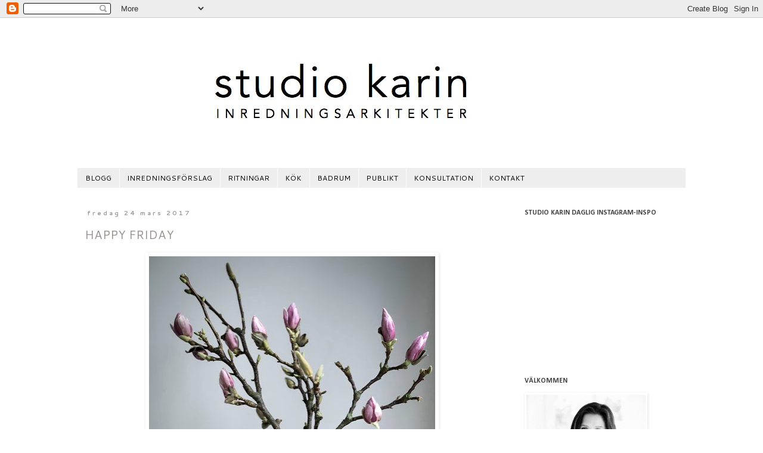

--- FILE ---
content_type: text/html; charset=UTF-8
request_url: https://studiokarin.blogspot.com/2017/03/happy-friday.html
body_size: 17138
content:
<!DOCTYPE html>
<html class='v2' dir='ltr' lang='sv'>
<head>
<link href='https://www.blogger.com/static/v1/widgets/335934321-css_bundle_v2.css' rel='stylesheet' type='text/css'/>
<meta content='width=1100' name='viewport'/>
<meta content='text/html; charset=UTF-8' http-equiv='Content-Type'/>
<meta content='blogger' name='generator'/>
<link href='https://studiokarin.blogspot.com/favicon.ico' rel='icon' type='image/x-icon'/>
<link href='http://studiokarin.blogspot.com/2017/03/happy-friday.html' rel='canonical'/>
<link rel="alternate" type="application/atom+xml" title="studio karin - Atom" href="https://studiokarin.blogspot.com/feeds/posts/default" />
<link rel="alternate" type="application/rss+xml" title="studio karin - RSS" href="https://studiokarin.blogspot.com/feeds/posts/default?alt=rss" />
<link rel="service.post" type="application/atom+xml" title="studio karin - Atom" href="https://www.blogger.com/feeds/4022269159456754018/posts/default" />

<link rel="alternate" type="application/atom+xml" title="studio karin - Atom" href="https://studiokarin.blogspot.com/feeds/319735978924444958/comments/default" />
<!--Can't find substitution for tag [blog.ieCssRetrofitLinks]-->
<link href='https://blogger.googleusercontent.com/img/b/R29vZ2xl/AVvXsEgbPDbQQ1p_e3KwiXzPsBWKSCln2-XW7C-23cLsQoMAp8ilFTlbnr3kXA4gnW2-At3ib8kNE4WPix_3l2HJZHAQIftNm0XGuOVClQssjkUuCjnhJlY_ZT1h-9YsJ0KWXaPlTL2SnhJbywI/s640/magnolia.jpg' rel='image_src'/>
<meta content='http://studiokarin.blogspot.com/2017/03/happy-friday.html' property='og:url'/>
<meta content='HAPPY FRIDAY' property='og:title'/>
<meta content='    Happy friday på er alla! En blomma, fredagen till ära (bild från pinterest). Har denna vecka hunnit med vårens första kaffe utomhus i so...' property='og:description'/>
<meta content='https://blogger.googleusercontent.com/img/b/R29vZ2xl/AVvXsEgbPDbQQ1p_e3KwiXzPsBWKSCln2-XW7C-23cLsQoMAp8ilFTlbnr3kXA4gnW2-At3ib8kNE4WPix_3l2HJZHAQIftNm0XGuOVClQssjkUuCjnhJlY_ZT1h-9YsJ0KWXaPlTL2SnhJbywI/w1200-h630-p-k-no-nu/magnolia.jpg' property='og:image'/>
<title>studio karin: HAPPY FRIDAY</title>
<style type='text/css'>@font-face{font-family:'Calibri';font-style:normal;font-weight:400;font-display:swap;src:url(//fonts.gstatic.com/l/font?kit=J7afnpV-BGlaFfdAhLEY67FIEjg&skey=a1029226f80653a8&v=v15)format('woff2');unicode-range:U+0000-00FF,U+0131,U+0152-0153,U+02BB-02BC,U+02C6,U+02DA,U+02DC,U+0304,U+0308,U+0329,U+2000-206F,U+20AC,U+2122,U+2191,U+2193,U+2212,U+2215,U+FEFF,U+FFFD;}@font-face{font-family:'Calibri';font-style:normal;font-weight:700;font-display:swap;src:url(//fonts.gstatic.com/l/font?kit=J7aanpV-BGlaFfdAjAo9_pxqHxIZrCE&skey=cd2dd6afe6bf0eb2&v=v15)format('woff2');unicode-range:U+0000-00FF,U+0131,U+0152-0153,U+02BB-02BC,U+02C6,U+02DA,U+02DC,U+0304,U+0308,U+0329,U+2000-206F,U+20AC,U+2122,U+2191,U+2193,U+2212,U+2215,U+FEFF,U+FFFD;}@font-face{font-family:'Cantarell';font-style:normal;font-weight:400;font-display:swap;src:url(//fonts.gstatic.com/s/cantarell/v18/B50NF7ZDq37KMUvlO015gqJrPqySLbYf.woff2)format('woff2');unicode-range:U+0100-02BA,U+02BD-02C5,U+02C7-02CC,U+02CE-02D7,U+02DD-02FF,U+0304,U+0308,U+0329,U+1D00-1DBF,U+1E00-1E9F,U+1EF2-1EFF,U+2020,U+20A0-20AB,U+20AD-20C0,U+2113,U+2C60-2C7F,U+A720-A7FF;}@font-face{font-family:'Cantarell';font-style:normal;font-weight:400;font-display:swap;src:url(//fonts.gstatic.com/s/cantarell/v18/B50NF7ZDq37KMUvlO015jKJrPqySLQ.woff2)format('woff2');unicode-range:U+0000-00FF,U+0131,U+0152-0153,U+02BB-02BC,U+02C6,U+02DA,U+02DC,U+0304,U+0308,U+0329,U+2000-206F,U+20AC,U+2122,U+2191,U+2193,U+2212,U+2215,U+FEFF,U+FFFD;}@font-face{font-family:'Cantarell';font-style:normal;font-weight:700;font-display:swap;src:url(//fonts.gstatic.com/s/cantarell/v18/B50IF7ZDq37KMUvlO01xN4d-HY6fB4wWgEHB.woff2)format('woff2');unicode-range:U+0100-02BA,U+02BD-02C5,U+02C7-02CC,U+02CE-02D7,U+02DD-02FF,U+0304,U+0308,U+0329,U+1D00-1DBF,U+1E00-1E9F,U+1EF2-1EFF,U+2020,U+20A0-20AB,U+20AD-20C0,U+2113,U+2C60-2C7F,U+A720-A7FF;}@font-face{font-family:'Cantarell';font-style:normal;font-weight:700;font-display:swap;src:url(//fonts.gstatic.com/s/cantarell/v18/B50IF7ZDq37KMUvlO01xN4d-E46fB4wWgA.woff2)format('woff2');unicode-range:U+0000-00FF,U+0131,U+0152-0153,U+02BB-02BC,U+02C6,U+02DA,U+02DC,U+0304,U+0308,U+0329,U+2000-206F,U+20AC,U+2122,U+2191,U+2193,U+2212,U+2215,U+FEFF,U+FFFD;}</style>
<style id='page-skin-1' type='text/css'><!--
/*
-----------------------------------------------
Blogger Template Style
Name:     Simple
Designer: Blogger
URL:      www.blogger.com
----------------------------------------------- */
/* Content
----------------------------------------------- */
body {
font: normal normal 12px Calibri;
color: #999090;
background: #ffffff none repeat scroll top left;
padding: 0 0 0 0;
}
html body .region-inner {
min-width: 0;
max-width: 100%;
width: auto;
}
h2 {
font-size: 22px;
}
a:link {
text-decoration:none;
color: #444444;
}
a:visited {
text-decoration:none;
color: #000000;
}
a:hover {
text-decoration:underline;
color: #000000;
}
.body-fauxcolumn-outer .fauxcolumn-inner {
background: transparent none repeat scroll top left;
_background-image: none;
}
.body-fauxcolumn-outer .cap-top {
position: absolute;
z-index: 1;
height: 400px;
width: 100%;
}
.body-fauxcolumn-outer .cap-top .cap-left {
width: 100%;
background: transparent none repeat-x scroll top left;
_background-image: none;
}
.content-outer {
-moz-box-shadow: 0 0 0 rgba(0, 0, 0, .15);
-webkit-box-shadow: 0 0 0 rgba(0, 0, 0, .15);
-goog-ms-box-shadow: 0 0 0 #333333;
box-shadow: 0 0 0 rgba(0, 0, 0, .15);
margin-bottom: 1px;
}
.content-inner {
padding: 10px 40px;
}
.content-inner {
background-color: #ffffff;
}
/* Header
----------------------------------------------- */
.header-outer {
background: #ffffff none repeat-x scroll 0 -400px;
_background-image: none;
}
.Header h1 {
font: normal normal 40px Calibri;
color: #000000;
text-shadow: 0 0 0 rgba(0, 0, 0, .2);
}
.Header h1 a {
color: #000000;
}
.Header .description {
font-size: 18px;
color: #000000;
}
.header-inner .Header .titlewrapper {
padding: 22px 0;
}
.header-inner .Header .descriptionwrapper {
padding: 0 0;
}
/* Tabs
----------------------------------------------- */
.tabs-inner .section:first-child {
border-top: 0 solid rgba(0, 0, 0, 0);
}
.tabs-inner .section:first-child ul {
margin-top: -1px;
border-top: 1px solid rgba(0, 0, 0, 0);
border-left: 1px solid rgba(0, 0, 0, 0);
border-right: 1px solid rgba(0, 0, 0, 0);
}
.tabs-inner .widget ul {
background: #eeeeee none repeat-x scroll 0 -800px;
_background-image: none;
border-bottom: 1px solid rgba(0, 0, 0, 0);
margin-top: 0;
margin-left: -30px;
margin-right: -30px;
}
.tabs-inner .widget li a {
display: inline-block;
padding: .6em 1em;
font: normal normal 12px Cantarell;
color: #000000;
border-left: 1px solid #ffffff;
border-right: 1px solid rgba(0, 0, 0, 0);
}
.tabs-inner .widget li:first-child a {
border-left: none;
}
.tabs-inner .widget li.selected a, .tabs-inner .widget li a:hover {
color: #999090;
background-color: #ffffff;
text-decoration: none;
}
/* Columns
----------------------------------------------- */
.main-outer {
border-top: 0 solid rgba(0, 0, 0, 0);
}
.fauxcolumn-left-outer .fauxcolumn-inner {
border-right: 1px solid rgba(0, 0, 0, 0);
}
.fauxcolumn-right-outer .fauxcolumn-inner {
border-left: 1px solid rgba(0, 0, 0, 0);
}
/* Headings
----------------------------------------------- */
div.widget > h2,
div.widget h2.title {
margin: 0 0 1em 0;
font: normal bold 12px Calibri;
color: #444444;
}
/* Widgets
----------------------------------------------- */
.widget .zippy {
color: #999090;
text-shadow: 2px 2px 1px rgba(0, 0, 0, .1);
}
.widget .popular-posts ul {
list-style: none;
}
/* Posts
----------------------------------------------- */
h2.date-header {
font: normal bold 10px Cantarell;
}
.date-header span {
background-color: #ffffff;
color: #999999;
padding: 0.4em;
letter-spacing: 3px;
margin: inherit;
}
.main-inner {
padding-top: 35px;
padding-bottom: 65px;
}
.main-inner .column-center-inner {
padding: 0 0;
}
.main-inner .column-center-inner .section {
margin: 0 1em;
}
.post {
margin: 0 0 45px 0;
}
h3.post-title, .comments h4 {
font: normal normal 20px Cantarell;
margin: .75em 0 0;
}
.post-body {
font-size: 110%;
line-height: 1.4;
position: relative;
}
.post-body img, .post-body .tr-caption-container, .Profile img, .Image img,
.BlogList .item-thumbnail img {
padding: 2px;
background: #ffffff;
border: 1px solid #ffffff;
-moz-box-shadow: 1px 1px 5px rgba(0, 0, 0, .1);
-webkit-box-shadow: 1px 1px 5px rgba(0, 0, 0, .1);
box-shadow: 1px 1px 5px rgba(0, 0, 0, .1);
}
.post-body img, .post-body .tr-caption-container {
padding: 5px;
}
.post-body .tr-caption-container {
color: #ffffff;
}
.post-body .tr-caption-container img {
padding: 0;
background: transparent;
border: none;
-moz-box-shadow: 0 0 0 rgba(0, 0, 0, .1);
-webkit-box-shadow: 0 0 0 rgba(0, 0, 0, .1);
box-shadow: 0 0 0 rgba(0, 0, 0, .1);
}
.post-header {
margin: 0 0 1.5em;
line-height: 1.6;
font-size: 90%;
}
.post-footer {
margin: 20px -2px 0;
padding: 5px 10px;
color: #d09a9a;
background-color: #ffffff;
border-bottom: 1px solid rgba(0, 0, 0, 0);
line-height: 1.6;
font-size: 90%;
}
#comments .comment-author {
padding-top: 1.5em;
border-top: 1px solid rgba(0, 0, 0, 0);
background-position: 0 1.5em;
}
#comments .comment-author:first-child {
padding-top: 0;
border-top: none;
}
.avatar-image-container {
margin: .2em 0 0;
}
#comments .avatar-image-container img {
border: 1px solid #ffffff;
}
/* Comments
----------------------------------------------- */
.comments .comments-content .icon.blog-author {
background-repeat: no-repeat;
background-image: url([data-uri]);
}
.comments .comments-content .loadmore a {
border-top: 1px solid #999090;
border-bottom: 1px solid #999090;
}
.comments .comment-thread.inline-thread {
background-color: #ffffff;
}
.comments .continue {
border-top: 2px solid #999090;
}
/* Accents
---------------------------------------------- */
.section-columns td.columns-cell {
border-left: 1px solid rgba(0, 0, 0, 0);
}
.blog-pager {
background: transparent url(//www.blogblog.com/1kt/simple/paging_dot.png) repeat-x scroll top center;
}
.blog-pager-older-link, .home-link,
.blog-pager-newer-link {
background-color: #ffffff;
padding: 5px;
}
.footer-outer {
border-top: 1px dashed #bbbbbb;
}
/* Mobile
----------------------------------------------- */
body.mobile  {
background-size: auto;
}
.mobile .body-fauxcolumn-outer {
background: transparent none repeat scroll top left;
}
.mobile .body-fauxcolumn-outer .cap-top {
background-size: 100% auto;
}
.mobile .content-outer {
-webkit-box-shadow: 0 0 3px rgba(0, 0, 0, .15);
box-shadow: 0 0 3px rgba(0, 0, 0, .15);
}
.mobile .tabs-inner .widget ul {
margin-left: 0;
margin-right: 0;
}
.mobile .post {
margin: 0;
}
.mobile .main-inner .column-center-inner .section {
margin: 0;
}
.mobile .date-header span {
padding: 0.1em 10px;
margin: 0 -10px;
}
.mobile h3.post-title {
margin: 0;
}
.mobile .blog-pager {
background: transparent none no-repeat scroll top center;
}
.mobile .footer-outer {
border-top: none;
}
.mobile .main-inner, .mobile .footer-inner {
background-color: #ffffff;
}
.mobile-index-contents {
color: #999090;
}
.mobile-link-button {
background-color: #444444;
}
.mobile-link-button a:link, .mobile-link-button a:visited {
color: #ffffff;
}
.mobile .tabs-inner .section:first-child {
border-top: none;
}
.mobile .tabs-inner .PageList .widget-content {
background-color: #ffffff;
color: #999090;
border-top: 1px solid rgba(0, 0, 0, 0);
border-bottom: 1px solid rgba(0, 0, 0, 0);
}
.mobile .tabs-inner .PageList .widget-content .pagelist-arrow {
border-left: 1px solid rgba(0, 0, 0, 0);
}

--></style>
<style id='template-skin-1' type='text/css'><!--
body {
min-width: 1100px;
}
.content-outer, .content-fauxcolumn-outer, .region-inner {
min-width: 1100px;
max-width: 1100px;
_width: 1100px;
}
.main-inner .columns {
padding-left: 0px;
padding-right: 300px;
}
.main-inner .fauxcolumn-center-outer {
left: 0px;
right: 300px;
/* IE6 does not respect left and right together */
_width: expression(this.parentNode.offsetWidth -
parseInt("0px") -
parseInt("300px") + 'px');
}
.main-inner .fauxcolumn-left-outer {
width: 0px;
}
.main-inner .fauxcolumn-right-outer {
width: 300px;
}
.main-inner .column-left-outer {
width: 0px;
right: 100%;
margin-left: -0px;
}
.main-inner .column-right-outer {
width: 300px;
margin-right: -300px;
}
#layout {
min-width: 0;
}
#layout .content-outer {
min-width: 0;
width: 800px;
}
#layout .region-inner {
min-width: 0;
width: auto;
}
body#layout div.add_widget {
padding: 8px;
}
body#layout div.add_widget a {
margin-left: 32px;
}
--></style>
<link href='https://www.blogger.com/dyn-css/authorization.css?targetBlogID=4022269159456754018&amp;zx=0e47755d-4597-411b-a41a-ba0865752c74' media='none' onload='if(media!=&#39;all&#39;)media=&#39;all&#39;' rel='stylesheet'/><noscript><link href='https://www.blogger.com/dyn-css/authorization.css?targetBlogID=4022269159456754018&amp;zx=0e47755d-4597-411b-a41a-ba0865752c74' rel='stylesheet'/></noscript>
<meta name='google-adsense-platform-account' content='ca-host-pub-1556223355139109'/>
<meta name='google-adsense-platform-domain' content='blogspot.com'/>

<!-- data-ad-client=ca-pub-1650650350145645 -->

</head>
<body class='loading variant-simplysimple'>
<div class='navbar section' id='navbar' name='Navbar'><div class='widget Navbar' data-version='1' id='Navbar1'><script type="text/javascript">
    function setAttributeOnload(object, attribute, val) {
      if(window.addEventListener) {
        window.addEventListener('load',
          function(){ object[attribute] = val; }, false);
      } else {
        window.attachEvent('onload', function(){ object[attribute] = val; });
      }
    }
  </script>
<div id="navbar-iframe-container"></div>
<script type="text/javascript" src="https://apis.google.com/js/platform.js"></script>
<script type="text/javascript">
      gapi.load("gapi.iframes:gapi.iframes.style.bubble", function() {
        if (gapi.iframes && gapi.iframes.getContext) {
          gapi.iframes.getContext().openChild({
              url: 'https://www.blogger.com/navbar/4022269159456754018?po\x3d319735978924444958\x26origin\x3dhttps://studiokarin.blogspot.com',
              where: document.getElementById("navbar-iframe-container"),
              id: "navbar-iframe"
          });
        }
      });
    </script><script type="text/javascript">
(function() {
var script = document.createElement('script');
script.type = 'text/javascript';
script.src = '//pagead2.googlesyndication.com/pagead/js/google_top_exp.js';
var head = document.getElementsByTagName('head')[0];
if (head) {
head.appendChild(script);
}})();
</script>
</div></div>
<div class='body-fauxcolumns'>
<div class='fauxcolumn-outer body-fauxcolumn-outer'>
<div class='cap-top'>
<div class='cap-left'></div>
<div class='cap-right'></div>
</div>
<div class='fauxborder-left'>
<div class='fauxborder-right'></div>
<div class='fauxcolumn-inner'>
</div>
</div>
<div class='cap-bottom'>
<div class='cap-left'></div>
<div class='cap-right'></div>
</div>
</div>
</div>
<div class='content'>
<div class='content-fauxcolumns'>
<div class='fauxcolumn-outer content-fauxcolumn-outer'>
<div class='cap-top'>
<div class='cap-left'></div>
<div class='cap-right'></div>
</div>
<div class='fauxborder-left'>
<div class='fauxborder-right'></div>
<div class='fauxcolumn-inner'>
</div>
</div>
<div class='cap-bottom'>
<div class='cap-left'></div>
<div class='cap-right'></div>
</div>
</div>
</div>
<div class='content-outer'>
<div class='content-cap-top cap-top'>
<div class='cap-left'></div>
<div class='cap-right'></div>
</div>
<div class='fauxborder-left content-fauxborder-left'>
<div class='fauxborder-right content-fauxborder-right'></div>
<div class='content-inner'>
<header>
<div class='header-outer'>
<div class='header-cap-top cap-top'>
<div class='cap-left'></div>
<div class='cap-right'></div>
</div>
<div class='fauxborder-left header-fauxborder-left'>
<div class='fauxborder-right header-fauxborder-right'></div>
<div class='region-inner header-inner'>
<div class='header section' id='header' name='Rubrik'><div class='widget Header' data-version='1' id='Header1'>
<div id='header-inner'>
<a href='https://studiokarin.blogspot.com/' style='display: block'>
<img alt='studio karin' height='243px; ' id='Header1_headerimg' src='https://blogger.googleusercontent.com/img/b/R29vZ2xl/AVvXsEiECBmlPm13nVpBrXyCjfn2UqvDQWtxXaGsLZ8LdyLpdvtiXeJY-r8F3k2C2Tk7GSrKwcAaSI0LM2X4qT01FayY7gBhzb8Tta1YeTPoV8vrsDjzwtv34zvWE5Dqz-BqEZTydxj-6D98dSI/s1600/inredningsblogg+inredning+inredningsarkitekt+inspiration+studio+karin+vit.jpg' style='display: block' width='857px; '/>
</a>
</div>
</div></div>
</div>
</div>
<div class='header-cap-bottom cap-bottom'>
<div class='cap-left'></div>
<div class='cap-right'></div>
</div>
</div>
</header>
<div class='tabs-outer'>
<div class='tabs-cap-top cap-top'>
<div class='cap-left'></div>
<div class='cap-right'></div>
</div>
<div class='fauxborder-left tabs-fauxborder-left'>
<div class='fauxborder-right tabs-fauxborder-right'></div>
<div class='region-inner tabs-inner'>
<div class='tabs section' id='crosscol' name='Alla kolumner'><div class='widget PageList' data-version='1' id='PageList1'>
<h2>Sidor</h2>
<div class='widget-content'>
<ul>
<li>
<a href='https://studiokarin.blogspot.com/'>BLOGG</a>
</li>
<li>
<a href='https://studiokarin.blogspot.com/p/moodboard-ett-rum-stil-mobelval.html'>INREDNINGSFÖRSLAG</a>
</li>
<li>
<a href='https://studiokarin.blogspot.com/p/hem-design.html'>RITNINGAR</a>
</li>
<li>
<a href='https://studiokarin.blogspot.com/p/design-for-kok-badrum.html'>     KÖK    </a>
</li>
<li>
<a href='https://studiokarin.blogspot.com/p/badrum.html'>BADRUM</a>
</li>
<li>
<a href='https://studiokarin.blogspot.com/p/portfolio_01.html'>PUBLIKT</a>
</li>
<li>
<a href='https://studiokarin.blogspot.com/p/blog-page_17.html'>KONSULTATION</a>
</li>
<li>
<a href='https://studiokarin.blogspot.com/p/kontakt.html'>KONTAKT</a>
</li>
</ul>
<div class='clear'></div>
</div>
</div></div>
<div class='tabs no-items section' id='crosscol-overflow' name='Cross-Column 2'></div>
</div>
</div>
<div class='tabs-cap-bottom cap-bottom'>
<div class='cap-left'></div>
<div class='cap-right'></div>
</div>
</div>
<div class='main-outer'>
<div class='main-cap-top cap-top'>
<div class='cap-left'></div>
<div class='cap-right'></div>
</div>
<div class='fauxborder-left main-fauxborder-left'>
<div class='fauxborder-right main-fauxborder-right'></div>
<div class='region-inner main-inner'>
<div class='columns fauxcolumns'>
<div class='fauxcolumn-outer fauxcolumn-center-outer'>
<div class='cap-top'>
<div class='cap-left'></div>
<div class='cap-right'></div>
</div>
<div class='fauxborder-left'>
<div class='fauxborder-right'></div>
<div class='fauxcolumn-inner'>
</div>
</div>
<div class='cap-bottom'>
<div class='cap-left'></div>
<div class='cap-right'></div>
</div>
</div>
<div class='fauxcolumn-outer fauxcolumn-left-outer'>
<div class='cap-top'>
<div class='cap-left'></div>
<div class='cap-right'></div>
</div>
<div class='fauxborder-left'>
<div class='fauxborder-right'></div>
<div class='fauxcolumn-inner'>
</div>
</div>
<div class='cap-bottom'>
<div class='cap-left'></div>
<div class='cap-right'></div>
</div>
</div>
<div class='fauxcolumn-outer fauxcolumn-right-outer'>
<div class='cap-top'>
<div class='cap-left'></div>
<div class='cap-right'></div>
</div>
<div class='fauxborder-left'>
<div class='fauxborder-right'></div>
<div class='fauxcolumn-inner'>
</div>
</div>
<div class='cap-bottom'>
<div class='cap-left'></div>
<div class='cap-right'></div>
</div>
</div>
<!-- corrects IE6 width calculation -->
<div class='columns-inner'>
<div class='column-center-outer'>
<div class='column-center-inner'>
<div class='main section' id='main' name='Huvudsektion'><div class='widget Blog' data-version='1' id='Blog1'>
<div class='blog-posts hfeed'>

          <div class="date-outer">
        
<h2 class='date-header'><span>fredag 24 mars 2017</span></h2>

          <div class="date-posts">
        
<div class='post-outer'>
<div class='post hentry uncustomized-post-template' itemprop='blogPost' itemscope='itemscope' itemtype='http://schema.org/BlogPosting'>
<meta content='https://blogger.googleusercontent.com/img/b/R29vZ2xl/AVvXsEgbPDbQQ1p_e3KwiXzPsBWKSCln2-XW7C-23cLsQoMAp8ilFTlbnr3kXA4gnW2-At3ib8kNE4WPix_3l2HJZHAQIftNm0XGuOVClQssjkUuCjnhJlY_ZT1h-9YsJ0KWXaPlTL2SnhJbywI/s640/magnolia.jpg' itemprop='image_url'/>
<meta content='4022269159456754018' itemprop='blogId'/>
<meta content='319735978924444958' itemprop='postId'/>
<a name='319735978924444958'></a>
<h3 class='post-title entry-title' itemprop='name'>
HAPPY FRIDAY
</h3>
<div class='post-header'>
<div class='post-header-line-1'></div>
</div>
<div class='post-body entry-content' id='post-body-319735978924444958' itemprop='description articleBody'>
<div class="separator" style="clear: both; text-align: center;">
<a href="https://blogger.googleusercontent.com/img/b/R29vZ2xl/AVvXsEgbPDbQQ1p_e3KwiXzPsBWKSCln2-XW7C-23cLsQoMAp8ilFTlbnr3kXA4gnW2-At3ib8kNE4WPix_3l2HJZHAQIftNm0XGuOVClQssjkUuCjnhJlY_ZT1h-9YsJ0KWXaPlTL2SnhJbywI/s1600/magnolia.jpg" imageanchor="1" style="margin-left: 1em; margin-right: 1em;"><img border="0" height="640" src="https://blogger.googleusercontent.com/img/b/R29vZ2xl/AVvXsEgbPDbQQ1p_e3KwiXzPsBWKSCln2-XW7C-23cLsQoMAp8ilFTlbnr3kXA4gnW2-At3ib8kNE4WPix_3l2HJZHAQIftNm0XGuOVClQssjkUuCjnhJlY_ZT1h-9YsJ0KWXaPlTL2SnhJbywI/s640/magnolia.jpg" width="480" /></a></div>
<br />
<br />
Happy friday på er alla! En blomma, fredagen till ära (bild från pinterest). Har denna vecka hunnit med vårens första kaffe utomhus i solen, och en hel massa härliga jobb. Skall försöka hinna uppdatera er på kalksten ute och inne, badrumsprojekt samt lite annat smått och gott i nästa vecka. Idag en stilstudie i vackert arrangerade vårkvistar i form av magnolia i glasvas. Trevlig helg!<br />
<br />
<br />
<div class="separator" style="clear: both; text-align: center;">
<a href="https://blogger.googleusercontent.com/img/b/R29vZ2xl/AVvXsEitcOFWxOPKUgvCXWSwfbj8Fs4HoWZcTBPIf1WvJyS5pYE9JtrzGoBAl2bjiPau7DqUR7k1KmuayuW4ITNLk7RUqb9KXwY7FzVhIkOH_-dOUEEDlf06NLXMvfigmFiQbRVLCyaNWmixElQ/s1600/Ska%25CC%2588rmavbild+2017-03-24+kl.+22.02.05.png" imageanchor="1" style="margin-left: 1em; margin-right: 1em;"><img border="0" height="640" src="https://blogger.googleusercontent.com/img/b/R29vZ2xl/AVvXsEitcOFWxOPKUgvCXWSwfbj8Fs4HoWZcTBPIf1WvJyS5pYE9JtrzGoBAl2bjiPau7DqUR7k1KmuayuW4ITNLk7RUqb9KXwY7FzVhIkOH_-dOUEEDlf06NLXMvfigmFiQbRVLCyaNWmixElQ/s640/Ska%25CC%2588rmavbild+2017-03-24+kl.+22.02.05.png" width="466" /></a></div>
<div class="separator" style="clear: both; text-align: center;">
<br /></div>
<div style="text-align: center;">
<br /></div>
<br />
<br />
<br />
<span style="font-size: x-small;">Bild 1 pinterest, 2 oscar properties</span><br />
<br />
<br />
<br />
<div style='clear: both;'></div>
</div>
<div class='post-footer'>
<div class='post-footer-line post-footer-line-1'>
<span class='post-author vcard'>
Upplagd av
<span class='fn' itemprop='author' itemscope='itemscope' itemtype='http://schema.org/Person'>
<meta content='https://www.blogger.com/profile/06622766926911500190' itemprop='url'/>
<a class='g-profile' href='https://www.blogger.com/profile/06622766926911500190' rel='author' title='author profile'>
<span itemprop='name'>studio karin</span>
</a>
</span>
</span>
<span class='post-timestamp'>
kl.
<meta content='http://studiokarin.blogspot.com/2017/03/happy-friday.html' itemprop='url'/>
<a class='timestamp-link' href='https://studiokarin.blogspot.com/2017/03/happy-friday.html' rel='bookmark' title='permanent link'><abbr class='published' itemprop='datePublished' title='2017-03-24T21:48:00+01:00'>21:48</abbr></a>
</span>
<span class='post-comment-link'>
</span>
<span class='post-icons'>
<span class='item-action'>
<a href='https://www.blogger.com/email-post/4022269159456754018/319735978924444958' title='Skicka inlägg'>
<img alt='' class='icon-action' height='13' src='https://resources.blogblog.com/img/icon18_email.gif' width='18'/>
</a>
</span>
<span class='item-control blog-admin pid-574026814'>
<a href='https://www.blogger.com/post-edit.g?blogID=4022269159456754018&postID=319735978924444958&from=pencil' title='Redigera inlägg'>
<img alt='' class='icon-action' height='18' src='https://resources.blogblog.com/img/icon18_edit_allbkg.gif' width='18'/>
</a>
</span>
</span>
<div class='post-share-buttons goog-inline-block'>
</div>
</div>
<div class='post-footer-line post-footer-line-2'>
<span class='post-labels'>
Etiketter:
<a href='https://studiokarin.blogspot.com/search/label/DUKNING' rel='tag'>DUKNING</a>,
<a href='https://studiokarin.blogspot.com/search/label/V%C3%84XTER' rel='tag'>VÄXTER</a>
</span>
</div>
<div class='post-footer-line post-footer-line-3'>
<span class='post-location'>
</span>
</div>
</div>
</div>
<div class='comments' id='comments'>
<a name='comments'></a>
<h4>Inga kommentarer:</h4>
<div id='Blog1_comments-block-wrapper'>
<dl class='avatar-comment-indent' id='comments-block'>
</dl>
</div>
<p class='comment-footer'>
<div class='comment-form'>
<a name='comment-form'></a>
<h4 id='comment-post-message'>Skicka en kommentar</h4>
<p>
</p>
<a href='https://www.blogger.com/comment/frame/4022269159456754018?po=319735978924444958&hl=sv&saa=85391&origin=https://studiokarin.blogspot.com' id='comment-editor-src'></a>
<iframe allowtransparency='true' class='blogger-iframe-colorize blogger-comment-from-post' frameborder='0' height='410px' id='comment-editor' name='comment-editor' src='' width='100%'></iframe>
<script src='https://www.blogger.com/static/v1/jsbin/2830521187-comment_from_post_iframe.js' type='text/javascript'></script>
<script type='text/javascript'>
      BLOG_CMT_createIframe('https://www.blogger.com/rpc_relay.html');
    </script>
</div>
</p>
</div>
</div>
<div class='inline-ad'>
<script type="text/javascript"><!--
google_ad_client="pub-1650650350145645";
google_ad_host="pub-1556223355139109";
google_ad_width=300;
google_ad_height=250;
google_ad_format="300x250_as";
google_ad_type="text_image";
google_ad_host_channel="0001";
google_color_border="FFFFFF";
google_color_bg="FFFFFF";
google_color_link="BB2188";
google_color_url="999999";
google_color_text="000000";
//--></script>
<script type="text/javascript" src="//pagead2.googlesyndication.com/pagead/show_ads.js">
</script>
</div>

        </div></div>
      
</div>
<div class='blog-pager' id='blog-pager'>
<span id='blog-pager-newer-link'>
<a class='blog-pager-newer-link' href='https://studiokarin.blogspot.com/2017/03/ultramodernism-i-palatslik-klassisk.html' id='Blog1_blog-pager-newer-link' title='Senaste inlägg'>Senaste inlägg</a>
</span>
<span id='blog-pager-older-link'>
<a class='blog-pager-older-link' href='https://studiokarin.blogspot.com/2017/03/bojtrastolen-i-uppdaterad-kostym.html' id='Blog1_blog-pager-older-link' title='Äldre inlägg'>Äldre inlägg</a>
</span>
<a class='home-link' href='https://studiokarin.blogspot.com/'>Startsida</a>
</div>
<div class='clear'></div>
<div class='post-feeds'>
<div class='feed-links'>
Prenumerera på:
<a class='feed-link' href='https://studiokarin.blogspot.com/feeds/319735978924444958/comments/default' target='_blank' type='application/atom+xml'>Kommentarer till inlägget (Atom)</a>
</div>
</div>
</div></div>
</div>
</div>
<div class='column-left-outer'>
<div class='column-left-inner'>
<aside>
</aside>
</div>
</div>
<div class='column-right-outer'>
<div class='column-right-inner'>
<aside>
<div class='sidebar section' id='sidebar-right-1'><div class='widget HTML' data-version='1' id='HTML1'>
<h2 class='title'>STUDIO KARIN DAGLIG INSTAGRAM-INSPO</h2>
<div class='widget-content'>
<!-- SnapWidget -->
<iframe src="https://snapwidget.com/embed/345135" class="snapwidget-widget" allowtransparency="true" frameborder="0" scrolling="no" style="border:none; overflow:hidden; width:220px; height:220px"></iframe>
</div>
<div class='clear'></div>
</div><div class='widget Image' data-version='1' id='Image1'>
<h2>VÄLKOMMEN</h2>
<div class='widget-content'>
<img alt='VÄLKOMMEN' height='256' id='Image1_img' src='https://blogger.googleusercontent.com/img/b/R29vZ2xl/AVvXsEjHKGh6ydeqj3gcYJfBS3WHM0Pby0itbExr6BDKq8m61IqOk1RplAuiyrSDqhr9FlESaa0Y5xbtFdTnkB4GPdd_WFImHaVC7WjEwGuxOt8GL9UTzJ-lOXR1cBSfp_8GhaFfURUnPvP1m3Sk/s1600/karin+inredningsarkitekt+inredningsblogg.png' width='200'/>
<br/>
</div>
<div class='clear'></div>
</div><div class='widget Profile' data-version='1' id='Profile1'>
<div class='widget-content'>
<dl class='profile-datablock'>
<dt class='profile-data'>
<a class='profile-name-link g-profile' href='https://www.blogger.com/profile/06622766926911500190' rel='author' style='background-image: url(//www.blogger.com/img/logo-16.png);'>
studio karin
</a>
</dt>
<dd class='profile-textblock'>Välkommen till studio karin Inredningsarkitekter AB! Vi är en inredningsbyrå med studio i Saltsjöbaden. Studio karin drivs av Karin Espinosa Morel, med yrkeslivserfarenhet från arkitektbyråer i London och Stockholm. Karin är utbildad på arkitekthögskola till Inredningsarkitekt I/MSA*. Designuppdragen är både privata hem och publika miljöer. Vi ritar om hela planlösningen, designar om enskilda delar som kök och badrum, eller tar fram inredningsförslag. Vi lägger stor vikt vid hållbara val genom att planera och utreda väl innan renovering, samt att välja kvalitet och göra långsiktiga val. Målet är att få ihop en väl genomtänkt och personlig inredning utifrån kundens smak och budget, samt med hänsyn till hemmets arkitektur. Bloggen finns till för att förmedla vårt arbete, samt för att bara inspirera i stort och smått. Enjoy!</dd>
</dl>
<a class='profile-link' href='https://www.blogger.com/profile/06622766926911500190' rel='author'>Visa hela min profil</a>
<div class='clear'></div>
</div>
</div><div class='widget Text' data-version='1' id='Text1'>
<div class='widget-content'>
<i>* Inredningsarkitekt / Medlem i Sveriges Arkitekters Riksförbund</i>
</div>
<div class='clear'></div>
</div><div class='widget Image' data-version='1' id='Image5'>
<h2>TRANSLATE</h2>
<div class='widget-content'>
<a href='http://translate.google.se/translate?hl=sv&sl=sv&tl=en&u=http%3A%2F%2Fwww.studiokarin.blogspot.com%2F'>
<img alt='TRANSLATE' height='85' id='Image5_img' src='https://blogger.googleusercontent.com/img/b/R29vZ2xl/AVvXsEhsksn_hV-F6El4wMqV5ZrWw_qESfSISDnikjlYAxFGHiwFCbNEhazUvdgu81xqazFZz_l6DKgHs8CkUW3pg9zEoV6d5Q6eiEo_Wx7w1ynqXTyPUvHZuYsnfaqIV8kQc6-S-CVXd47djpI/s210/Sk%25C3%25A4rmavbild+2017-03-02+kl.+21.31.07.png' width='210'/>
</a>
<br/>
</div>
<div class='clear'></div>
</div><div class='widget PopularPosts' data-version='1' id='PopularPosts1'>
<h2>MEST LÄSTA JUST NU</h2>
<div class='widget-content popular-posts'>
<ul>
<li>
<div class='item-thumbnail-only'>
<div class='item-thumbnail'>
<a href='https://studiokarin.blogspot.com/2012/11/matt-for-sanglampan.html' target='_blank'>
<img alt='' border='0' src='https://blogger.googleusercontent.com/img/b/R29vZ2xl/AVvXsEgm6gGI_b1Zmen12twaV5KuKszWSCY7wuhTyZDRmpjiXCMt73qI2wMO87GLGxRxr8FikpzbxieC4VRyliYWL2anXmLIxIDOTNUqPFH3UQBP6AMz9JID6CNzlJk31PNvecxu_Jijb_hUQo0/w72-h72-p-k-no-nu/sovrumslampa+sa%CC%88ngbelysning+lampa+sa%CC%88ng+sovrum+bestlite+ma%CC%8Att.png'/>
</a>
</div>
<div class='item-title'><a href='https://studiokarin.blogspot.com/2012/11/matt-for-sanglampan.html'>MÅTT FÖR SÄNGLAMPAN</a></div>
</div>
<div style='clear: both;'></div>
</li>
<li>
<div class='item-thumbnail-only'>
<div class='item-thumbnail'>
<a href='https://studiokarin.blogspot.com/2011/09/behandla-ett-antikt-furubord.html' target='_blank'>
<img alt='' border='0' src='https://blogger.googleusercontent.com/img/b/R29vZ2xl/AVvXsEjY6U-SATAYPniXQDoS-vFLksytqjw8OdiiporATJkxZ5eYzvkDu_j4YlusQzblO8NWOMG-7kENWyQJpik2Lphyphenhyphensvn9D82uHqP_f6HdO_xf711S1oL0QhNSQfOKQ7PQycFrDI1Iqk2uYo54/w72-h72-p-k-no-nu/Ska%25CC%2588rmavbild+2011-09-15+kl.+20.57.35.png'/>
</a>
</div>
<div class='item-title'><a href='https://studiokarin.blogspot.com/2011/09/behandla-ett-antikt-furubord.html'>BEHANDLA ETT ANTIKT TRÄBORD?</a></div>
</div>
<div style='clear: both;'></div>
</li>
<li>
<div class='item-thumbnail-only'>
<div class='item-thumbnail'>
<a href='https://studiokarin.blogspot.com/2011/09/vitt-stockholmsvitt-kritvitt-och.html' target='_blank'>
<img alt='' border='0' src='https://blogger.googleusercontent.com/img/b/R29vZ2xl/AVvXsEguTuuo-QVMlOcNlCUSTcry3aBYnCdEzEfR8HMyuBv-D4SWWFP96ZoWa6v-M0rqP2ednucs0iCwT4hqC_vddbpRl4hgkhiRQnXsyEe2kS_PDXab8tQ65e-DnCRFAD4ftl9rRT74b5FfQbCm/w72-h72-p-k-no-nu/Ska%25CC%2588rmavbild+2011-09-17+kl.+16.44.08.png'/>
</a>
</div>
<div class='item-title'><a href='https://studiokarin.blogspot.com/2011/09/vitt-stockholmsvitt-kritvitt-och.html'>VITT, STOCKHOLMSVITT, KRITVITT OCH GLANSER...</a></div>
</div>
<div style='clear: both;'></div>
</li>
<li>
<div class='item-thumbnail-only'>
<div class='item-thumbnail'>
<a href='https://studiokarin.blogspot.com/2014/07/att-bygga-mitt-plankbord.html' target='_blank'>
<img alt='' border='0' src='https://blogger.googleusercontent.com/img/b/R29vZ2xl/AVvXsEg4visaLA-eL8w_EgC_0M4Kpl_Uu7epBj3ef5EHfSVf-goCwN7er1jG4xiBlRmraLlh_aa_HqhJy2srOjodJDV_0UugYJHkpCTc351KEVdq3myXsRX1m_qCbdDgpSp1AZ1ZtMkLqGLT-JeN/w72-h72-p-k-no-nu/plankbord.png'/>
</a>
</div>
<div class='item-title'><a href='https://studiokarin.blogspot.com/2014/07/att-bygga-mitt-plankbord.html'>ATT BYGGA MITT PLANKBORD</a></div>
</div>
<div style='clear: both;'></div>
</li>
<li>
<div class='item-thumbnail-only'>
<div class='item-thumbnail'>
<a href='https://studiokarin.blogspot.com/2015/03/inspiration-for-funkis-badrum.html' target='_blank'>
<img alt='' border='0' src='https://blogger.googleusercontent.com/img/b/R29vZ2xl/AVvXsEjh-V2HaZvZU8zTBsLloh_kAMikRoYTGzE57e34eSythfJ5pekG6etZhyphenhyphenXdEjOe2B2nvjXuE_yoJG2d9g9adxktnZlQMINZnR5q5PFOkJ5E4avJ7ivUQteGGs5IvyjetorX-Ywpg9nYjpY/w72-h72-p-k-no-nu/funkis+badrum+modernt+hexagon.jpg'/>
</a>
</div>
<div class='item-title'><a href='https://studiokarin.blogspot.com/2015/03/inspiration-for-funkis-badrum.html'>INSPIRATION FÖR FUNKIS BADRUM</a></div>
</div>
<div style='clear: both;'></div>
</li>
</ul>
<div class='clear'></div>
</div>
</div><div class='widget Label' data-version='1' id='Label2'>
<h2>INREDNING</h2>
<div class='widget-content list-label-widget-content'>
<ul>
<li>
<a dir='ltr' href='https://studiokarin.blogspot.com/search/label/ACCESSOARER%20o%20TEXTIL'>ACCESSOARER o TEXTIL</a>
<span dir='ltr'>(114)</span>
</li>
<li>
<a dir='ltr' href='https://studiokarin.blogspot.com/search/label/ARBETSRUM'>ARBETSRUM</a>
<span dir='ltr'>(18)</span>
</li>
<li>
<a dir='ltr' href='https://studiokarin.blogspot.com/search/label/BADRUM'>BADRUM</a>
<span dir='ltr'>(88)</span>
</li>
<li>
<a dir='ltr' href='https://studiokarin.blogspot.com/search/label/BARNRUM'>BARNRUM</a>
<span dir='ltr'>(43)</span>
</li>
<li>
<a dir='ltr' href='https://studiokarin.blogspot.com/search/label/BELYSNING'>BELYSNING</a>
<span dir='ltr'>(84)</span>
</li>
<li>
<a dir='ltr' href='https://studiokarin.blogspot.com/search/label/BOKHYLLA'>BOKHYLLA</a>
<span dir='ltr'>(13)</span>
</li>
<li>
<a dir='ltr' href='https://studiokarin.blogspot.com/search/label/BOSTADSSPANING'>BOSTADSSPANING</a>
<span dir='ltr'>(109)</span>
</li>
<li>
<a dir='ltr' href='https://studiokarin.blogspot.com/search/label/COMPACT%20LIVING'>COMPACT LIVING</a>
<span dir='ltr'>(7)</span>
</li>
<li>
<a dir='ltr' href='https://studiokarin.blogspot.com/search/label/DIY'>DIY</a>
<span dir='ltr'>(12)</span>
</li>
<li>
<a dir='ltr' href='https://studiokarin.blogspot.com/search/label/DUKNING'>DUKNING</a>
<span dir='ltr'>(52)</span>
</li>
<li>
<a dir='ltr' href='https://studiokarin.blogspot.com/search/label/EKOLOGISKT%20O%20H%C3%85LLBARHET'>EKOLOGISKT O HÅLLBARHET</a>
<span dir='ltr'>(8)</span>
</li>
<li>
<a dir='ltr' href='https://studiokarin.blogspot.com/search/label/FUNKIS'>FUNKIS</a>
<span dir='ltr'>(37)</span>
</li>
<li>
<a dir='ltr' href='https://studiokarin.blogspot.com/search/label/F%C3%84RG'>FÄRG</a>
<span dir='ltr'>(57)</span>
</li>
<li>
<a dir='ltr' href='https://studiokarin.blogspot.com/search/label/F%C3%96NSTER%20o%20D%C3%96RR'>FÖNSTER o DÖRR</a>
<span dir='ltr'>(31)</span>
</li>
<li>
<a dir='ltr' href='https://studiokarin.blogspot.com/search/label/F%C3%96RE%20o%20EFTER'>FÖRE o EFTER</a>
<span dir='ltr'>(8)</span>
</li>
<li>
<a dir='ltr' href='https://studiokarin.blogspot.com/search/label/GARDEROB%20o%20WALK%20IN%20CLOSET'>GARDEROB o WALK IN CLOSET</a>
<span dir='ltr'>(14)</span>
</li>
<li>
<a dir='ltr' href='https://studiokarin.blogspot.com/search/label/GARDINER'>GARDINER</a>
<span dir='ltr'>(28)</span>
</li>
<li>
<a dir='ltr' href='https://studiokarin.blogspot.com/search/label/GOLV%20o%20MATTA'>GOLV o MATTA</a>
<span dir='ltr'>(104)</span>
</li>
<li>
<a dir='ltr' href='https://studiokarin.blogspot.com/search/label/HALL'>HALL</a>
<span dir='ltr'>(33)</span>
</li>
<li>
<a dir='ltr' href='https://studiokarin.blogspot.com/search/label/HOMESTYLING'>HOMESTYLING</a>
<span dir='ltr'>(9)</span>
</li>
<li>
<a dir='ltr' href='https://studiokarin.blogspot.com/search/label/KNOPPAR%20o%20BESLAG'>KNOPPAR o BESLAG</a>
<span dir='ltr'>(8)</span>
</li>
<li>
<a dir='ltr' href='https://studiokarin.blogspot.com/search/label/KONST'>KONST</a>
<span dir='ltr'>(32)</span>
</li>
<li>
<a dir='ltr' href='https://studiokarin.blogspot.com/search/label/K%C3%96K'>KÖK</a>
<span dir='ltr'>(119)</span>
</li>
<li>
<a dir='ltr' href='https://studiokarin.blogspot.com/search/label/K%C3%96K%20-%20F%C3%96RNYA%20BEFINTLIGT'>KÖK - FÖRNYA BEFINTLIGT</a>
<span dir='ltr'>(6)</span>
</li>
<li>
<a dir='ltr' href='https://studiokarin.blogspot.com/search/label/K%C3%96K%20ST%C3%84NKSKYDD'>KÖK STÄNKSKYDD</a>
<span dir='ltr'>(17)</span>
</li>
<li>
<a dir='ltr' href='https://studiokarin.blogspot.com/search/label/LOFT'>LOFT</a>
<span dir='ltr'>(11)</span>
</li>
<li>
<a dir='ltr' href='https://studiokarin.blogspot.com/search/label/MATRUM'>MATRUM</a>
<span dir='ltr'>(44)</span>
</li>
<li>
<a dir='ltr' href='https://studiokarin.blogspot.com/search/label/M%C3%96BLER'>MÖBLER</a>
<span dir='ltr'>(103)</span>
</li>
<li>
<a dir='ltr' href='https://studiokarin.blogspot.com/search/label/M%C3%96BLERA'>MÖBLERA</a>
<span dir='ltr'>(48)</span>
</li>
<li>
<a dir='ltr' href='https://studiokarin.blogspot.com/search/label/NYHETER%20o%20MEDIA'>NYHETER o MEDIA</a>
<span dir='ltr'>(77)</span>
</li>
<li>
<a dir='ltr' href='https://studiokarin.blogspot.com/search/label/PLATSBYGGT'>PLATSBYGGT</a>
<span dir='ltr'>(28)</span>
</li>
<li>
<a dir='ltr' href='https://studiokarin.blogspot.com/search/label/SNICKERIER'>SNICKERIER</a>
<span dir='ltr'>(17)</span>
</li>
<li>
<a dir='ltr' href='https://studiokarin.blogspot.com/search/label/SOMMARSTUGA%20o%20FRIGGEBOD'>SOMMARSTUGA o FRIGGEBOD</a>
<span dir='ltr'>(50)</span>
</li>
<li>
<a dir='ltr' href='https://studiokarin.blogspot.com/search/label/SOVRUM'>SOVRUM</a>
<span dir='ltr'>(63)</span>
</li>
<li>
<a dir='ltr' href='https://studiokarin.blogspot.com/search/label/STILLEBEN'>STILLEBEN</a>
<span dir='ltr'>(10)</span>
</li>
<li>
<a dir='ltr' href='https://studiokarin.blogspot.com/search/label/Stil%20FJ%C3%84LLSTUGA%20o%20ALPHUS'>Stil FJÄLLSTUGA o ALPHUS</a>
<span dir='ltr'>(25)</span>
</li>
<li>
<a dir='ltr' href='https://studiokarin.blogspot.com/search/label/S%C3%84SONG%20-%20JUL%20o%20P%C3%85SK'>SÄSONG - JUL o PÅSK</a>
<span dir='ltr'>(51)</span>
</li>
<li>
<a dir='ltr' href='https://studiokarin.blogspot.com/search/label/TRAPPA'>TRAPPA</a>
<span dir='ltr'>(31)</span>
</li>
<li>
<a dir='ltr' href='https://studiokarin.blogspot.com/search/label/TRENDSPANING'>TRENDSPANING</a>
<span dir='ltr'>(54)</span>
</li>
<li>
<a dir='ltr' href='https://studiokarin.blogspot.com/search/label/TV%C3%84TTSTUGA'>TVÄTTSTUGA</a>
<span dir='ltr'>(3)</span>
</li>
<li>
<a dir='ltr' href='https://studiokarin.blogspot.com/search/label/VARDAGSRUM'>VARDAGSRUM</a>
<span dir='ltr'>(124)</span>
</li>
<li>
<a dir='ltr' href='https://studiokarin.blogspot.com/search/label/V%C3%84GG%20o%20TAPET'>VÄGG o TAPET</a>
<span dir='ltr'>(71)</span>
</li>
<li>
<a dir='ltr' href='https://studiokarin.blogspot.com/search/label/V%C3%84XTER'>VÄXTER</a>
<span dir='ltr'>(56)</span>
</li>
<li>
<a dir='ltr' href='https://studiokarin.blogspot.com/search/label/%C3%96PPEN%20SPIS'>ÖPPEN SPIS</a>
<span dir='ltr'>(9)</span>
</li>
</ul>
<div class='clear'></div>
</div>
</div><div class='widget Label' data-version='1' id='Label3'>
<h2>EXTERIÖR</h2>
<div class='widget-content list-label-widget-content'>
<ul>
<li>
<a dir='ltr' href='https://studiokarin.blogspot.com/search/label/ATT%20BYGGA%20UT'>ATT BYGGA UT</a>
<span dir='ltr'>(2)</span>
</li>
<li>
<a dir='ltr' href='https://studiokarin.blogspot.com/search/label/Exteri%C3%B6r%20ALTAN%20o%20UTERUM'>Exteriör ALTAN o UTERUM</a>
<span dir='ltr'>(74)</span>
</li>
<li>
<a dir='ltr' href='https://studiokarin.blogspot.com/search/label/Exteri%C3%B6r%20FASAD%20o%20ENTR%C3%89'>Exteriör FASAD o ENTRÉ</a>
<span dir='ltr'>(60)</span>
</li>
<li>
<a dir='ltr' href='https://studiokarin.blogspot.com/search/label/Exteri%C3%B6r%20F%C3%84RG%20UTE'>Exteriör FÄRG UTE</a>
<span dir='ltr'>(16)</span>
</li>
<li>
<a dir='ltr' href='https://studiokarin.blogspot.com/search/label/Exteri%C3%B6r%20PLATSBYGGT%20UTE'>Exteriör PLATSBYGGT UTE</a>
<span dir='ltr'>(5)</span>
</li>
<li>
<a dir='ltr' href='https://studiokarin.blogspot.com/search/label/Exteri%C3%B6r%20POOL'>Exteriör POOL</a>
<span dir='ltr'>(5)</span>
</li>
<li>
<a dir='ltr' href='https://studiokarin.blogspot.com/search/label/Exteri%C3%B6r%20TR%C3%84DG%C3%85RD'>Exteriör TRÄDGÅRD</a>
<span dir='ltr'>(66)</span>
</li>
<li>
<a dir='ltr' href='https://studiokarin.blogspot.com/search/label/Exteri%C3%B6r%20UTEBELYSNING'>Exteriör UTEBELYSNING</a>
<span dir='ltr'>(12)</span>
</li>
<li>
<a dir='ltr' href='https://studiokarin.blogspot.com/search/label/Exteri%C3%B6r%20UTEM%C3%96BLER'>Exteriör UTEMÖBLER</a>
<span dir='ltr'>(36)</span>
</li>
</ul>
<div class='clear'></div>
</div>
</div><div class='widget Label' data-version='1' id='Label4'>
<h2>STUDIO KARIN</h2>
<div class='widget-content list-label-widget-content'>
<ul>
<li>
<a dir='ltr' href='https://studiokarin.blogspot.com/search/label/studio%20karin%20DESIGN%20o%20UPPDRAG'>studio karin DESIGN o UPPDRAG</a>
<span dir='ltr'>(100)</span>
</li>
<li>
<a dir='ltr' href='https://studiokarin.blogspot.com/search/label/studio%20karin%20MINA%20FAVORITER'>studio karin MINA FAVORITER</a>
<span dir='ltr'>(98)</span>
</li>
<li>
<a dir='ltr' href='https://studiokarin.blogspot.com/search/label/studio%20karin%20MOODBOARDS'>studio karin MOODBOARDS</a>
<span dir='ltr'>(21)</span>
</li>
<li>
<a dir='ltr' href='https://studiokarin.blogspot.com/search/label/studio%20karin%20STUDION'>studio karin STUDION</a>
<span dir='ltr'>(30)</span>
</li>
</ul>
<div class='clear'></div>
</div>
</div><div class='widget BlogArchive' data-version='1' id='BlogArchive1'>
<h2>ARKIV</h2>
<div class='widget-content'>
<div id='ArchiveList'>
<div id='BlogArchive1_ArchiveList'>
<ul class='hierarchy'>
<li class='archivedate collapsed'>
<a class='toggle' href='javascript:void(0)'>
<span class='zippy'>

        &#9658;&#160;
      
</span>
</a>
<a class='post-count-link' href='https://studiokarin.blogspot.com/2020/'>
2020
</a>
<span class='post-count' dir='ltr'>(1)</span>
<ul class='hierarchy'>
<li class='archivedate collapsed'>
<a class='toggle' href='javascript:void(0)'>
<span class='zippy'>

        &#9658;&#160;
      
</span>
</a>
<a class='post-count-link' href='https://studiokarin.blogspot.com/2020/11/'>
nov. 2020
</a>
<span class='post-count' dir='ltr'>(1)</span>
</li>
</ul>
</li>
</ul>
<ul class='hierarchy'>
<li class='archivedate collapsed'>
<a class='toggle' href='javascript:void(0)'>
<span class='zippy'>

        &#9658;&#160;
      
</span>
</a>
<a class='post-count-link' href='https://studiokarin.blogspot.com/2019/'>
2019
</a>
<span class='post-count' dir='ltr'>(6)</span>
<ul class='hierarchy'>
<li class='archivedate collapsed'>
<a class='toggle' href='javascript:void(0)'>
<span class='zippy'>

        &#9658;&#160;
      
</span>
</a>
<a class='post-count-link' href='https://studiokarin.blogspot.com/2019/10/'>
okt. 2019
</a>
<span class='post-count' dir='ltr'>(3)</span>
</li>
</ul>
<ul class='hierarchy'>
<li class='archivedate collapsed'>
<a class='toggle' href='javascript:void(0)'>
<span class='zippy'>

        &#9658;&#160;
      
</span>
</a>
<a class='post-count-link' href='https://studiokarin.blogspot.com/2019/09/'>
sep. 2019
</a>
<span class='post-count' dir='ltr'>(1)</span>
</li>
</ul>
<ul class='hierarchy'>
<li class='archivedate collapsed'>
<a class='toggle' href='javascript:void(0)'>
<span class='zippy'>

        &#9658;&#160;
      
</span>
</a>
<a class='post-count-link' href='https://studiokarin.blogspot.com/2019/07/'>
juli 2019
</a>
<span class='post-count' dir='ltr'>(1)</span>
</li>
</ul>
<ul class='hierarchy'>
<li class='archivedate collapsed'>
<a class='toggle' href='javascript:void(0)'>
<span class='zippy'>

        &#9658;&#160;
      
</span>
</a>
<a class='post-count-link' href='https://studiokarin.blogspot.com/2019/03/'>
mars 2019
</a>
<span class='post-count' dir='ltr'>(1)</span>
</li>
</ul>
</li>
</ul>
<ul class='hierarchy'>
<li class='archivedate collapsed'>
<a class='toggle' href='javascript:void(0)'>
<span class='zippy'>

        &#9658;&#160;
      
</span>
</a>
<a class='post-count-link' href='https://studiokarin.blogspot.com/2018/'>
2018
</a>
<span class='post-count' dir='ltr'>(40)</span>
<ul class='hierarchy'>
<li class='archivedate collapsed'>
<a class='toggle' href='javascript:void(0)'>
<span class='zippy'>

        &#9658;&#160;
      
</span>
</a>
<a class='post-count-link' href='https://studiokarin.blogspot.com/2018/12/'>
dec. 2018
</a>
<span class='post-count' dir='ltr'>(2)</span>
</li>
</ul>
<ul class='hierarchy'>
<li class='archivedate collapsed'>
<a class='toggle' href='javascript:void(0)'>
<span class='zippy'>

        &#9658;&#160;
      
</span>
</a>
<a class='post-count-link' href='https://studiokarin.blogspot.com/2018/11/'>
nov. 2018
</a>
<span class='post-count' dir='ltr'>(2)</span>
</li>
</ul>
<ul class='hierarchy'>
<li class='archivedate collapsed'>
<a class='toggle' href='javascript:void(0)'>
<span class='zippy'>

        &#9658;&#160;
      
</span>
</a>
<a class='post-count-link' href='https://studiokarin.blogspot.com/2018/10/'>
okt. 2018
</a>
<span class='post-count' dir='ltr'>(3)</span>
</li>
</ul>
<ul class='hierarchy'>
<li class='archivedate collapsed'>
<a class='toggle' href='javascript:void(0)'>
<span class='zippy'>

        &#9658;&#160;
      
</span>
</a>
<a class='post-count-link' href='https://studiokarin.blogspot.com/2018/09/'>
sep. 2018
</a>
<span class='post-count' dir='ltr'>(3)</span>
</li>
</ul>
<ul class='hierarchy'>
<li class='archivedate collapsed'>
<a class='toggle' href='javascript:void(0)'>
<span class='zippy'>

        &#9658;&#160;
      
</span>
</a>
<a class='post-count-link' href='https://studiokarin.blogspot.com/2018/08/'>
aug. 2018
</a>
<span class='post-count' dir='ltr'>(2)</span>
</li>
</ul>
<ul class='hierarchy'>
<li class='archivedate collapsed'>
<a class='toggle' href='javascript:void(0)'>
<span class='zippy'>

        &#9658;&#160;
      
</span>
</a>
<a class='post-count-link' href='https://studiokarin.blogspot.com/2018/07/'>
juli 2018
</a>
<span class='post-count' dir='ltr'>(2)</span>
</li>
</ul>
<ul class='hierarchy'>
<li class='archivedate collapsed'>
<a class='toggle' href='javascript:void(0)'>
<span class='zippy'>

        &#9658;&#160;
      
</span>
</a>
<a class='post-count-link' href='https://studiokarin.blogspot.com/2018/06/'>
juni 2018
</a>
<span class='post-count' dir='ltr'>(2)</span>
</li>
</ul>
<ul class='hierarchy'>
<li class='archivedate collapsed'>
<a class='toggle' href='javascript:void(0)'>
<span class='zippy'>

        &#9658;&#160;
      
</span>
</a>
<a class='post-count-link' href='https://studiokarin.blogspot.com/2018/05/'>
maj 2018
</a>
<span class='post-count' dir='ltr'>(6)</span>
</li>
</ul>
<ul class='hierarchy'>
<li class='archivedate collapsed'>
<a class='toggle' href='javascript:void(0)'>
<span class='zippy'>

        &#9658;&#160;
      
</span>
</a>
<a class='post-count-link' href='https://studiokarin.blogspot.com/2018/04/'>
apr. 2018
</a>
<span class='post-count' dir='ltr'>(4)</span>
</li>
</ul>
<ul class='hierarchy'>
<li class='archivedate collapsed'>
<a class='toggle' href='javascript:void(0)'>
<span class='zippy'>

        &#9658;&#160;
      
</span>
</a>
<a class='post-count-link' href='https://studiokarin.blogspot.com/2018/03/'>
mars 2018
</a>
<span class='post-count' dir='ltr'>(5)</span>
</li>
</ul>
<ul class='hierarchy'>
<li class='archivedate collapsed'>
<a class='toggle' href='javascript:void(0)'>
<span class='zippy'>

        &#9658;&#160;
      
</span>
</a>
<a class='post-count-link' href='https://studiokarin.blogspot.com/2018/02/'>
feb. 2018
</a>
<span class='post-count' dir='ltr'>(5)</span>
</li>
</ul>
<ul class='hierarchy'>
<li class='archivedate collapsed'>
<a class='toggle' href='javascript:void(0)'>
<span class='zippy'>

        &#9658;&#160;
      
</span>
</a>
<a class='post-count-link' href='https://studiokarin.blogspot.com/2018/01/'>
jan. 2018
</a>
<span class='post-count' dir='ltr'>(4)</span>
</li>
</ul>
</li>
</ul>
<ul class='hierarchy'>
<li class='archivedate expanded'>
<a class='toggle' href='javascript:void(0)'>
<span class='zippy toggle-open'>

        &#9660;&#160;
      
</span>
</a>
<a class='post-count-link' href='https://studiokarin.blogspot.com/2017/'>
2017
</a>
<span class='post-count' dir='ltr'>(36)</span>
<ul class='hierarchy'>
<li class='archivedate collapsed'>
<a class='toggle' href='javascript:void(0)'>
<span class='zippy'>

        &#9658;&#160;
      
</span>
</a>
<a class='post-count-link' href='https://studiokarin.blogspot.com/2017/12/'>
dec. 2017
</a>
<span class='post-count' dir='ltr'>(2)</span>
</li>
</ul>
<ul class='hierarchy'>
<li class='archivedate collapsed'>
<a class='toggle' href='javascript:void(0)'>
<span class='zippy'>

        &#9658;&#160;
      
</span>
</a>
<a class='post-count-link' href='https://studiokarin.blogspot.com/2017/10/'>
okt. 2017
</a>
<span class='post-count' dir='ltr'>(3)</span>
</li>
</ul>
<ul class='hierarchy'>
<li class='archivedate collapsed'>
<a class='toggle' href='javascript:void(0)'>
<span class='zippy'>

        &#9658;&#160;
      
</span>
</a>
<a class='post-count-link' href='https://studiokarin.blogspot.com/2017/09/'>
sep. 2017
</a>
<span class='post-count' dir='ltr'>(6)</span>
</li>
</ul>
<ul class='hierarchy'>
<li class='archivedate collapsed'>
<a class='toggle' href='javascript:void(0)'>
<span class='zippy'>

        &#9658;&#160;
      
</span>
</a>
<a class='post-count-link' href='https://studiokarin.blogspot.com/2017/08/'>
aug. 2017
</a>
<span class='post-count' dir='ltr'>(1)</span>
</li>
</ul>
<ul class='hierarchy'>
<li class='archivedate collapsed'>
<a class='toggle' href='javascript:void(0)'>
<span class='zippy'>

        &#9658;&#160;
      
</span>
</a>
<a class='post-count-link' href='https://studiokarin.blogspot.com/2017/06/'>
juni 2017
</a>
<span class='post-count' dir='ltr'>(2)</span>
</li>
</ul>
<ul class='hierarchy'>
<li class='archivedate collapsed'>
<a class='toggle' href='javascript:void(0)'>
<span class='zippy'>

        &#9658;&#160;
      
</span>
</a>
<a class='post-count-link' href='https://studiokarin.blogspot.com/2017/05/'>
maj 2017
</a>
<span class='post-count' dir='ltr'>(2)</span>
</li>
</ul>
<ul class='hierarchy'>
<li class='archivedate collapsed'>
<a class='toggle' href='javascript:void(0)'>
<span class='zippy'>

        &#9658;&#160;
      
</span>
</a>
<a class='post-count-link' href='https://studiokarin.blogspot.com/2017/04/'>
apr. 2017
</a>
<span class='post-count' dir='ltr'>(4)</span>
</li>
</ul>
<ul class='hierarchy'>
<li class='archivedate expanded'>
<a class='toggle' href='javascript:void(0)'>
<span class='zippy toggle-open'>

        &#9660;&#160;
      
</span>
</a>
<a class='post-count-link' href='https://studiokarin.blogspot.com/2017/03/'>
mars 2017
</a>
<span class='post-count' dir='ltr'>(8)</span>
<ul class='posts'>
<li><a href='https://studiokarin.blogspot.com/2017/03/in-love-med-kalksten.html'>IN LOVE MED KALKSTEN</a></li>
<li><a href='https://studiokarin.blogspot.com/2017/03/ultramodernism-i-palatslik-klassisk.html'>ULTRAMODERNISM I PALATSLIK KLASSISK VÅNING</a></li>
<li><a href='https://studiokarin.blogspot.com/2017/03/happy-friday.html'>HAPPY FRIDAY</a></li>
<li><a href='https://studiokarin.blogspot.com/2017/03/bojtrastolen-i-uppdaterad-kostym.html'>BÖJTRÄSTOLEN I UPPDATERAD KOSTYM</a></li>
<li><a href='https://studiokarin.blogspot.com/2017/03/vitamininjektion.html'>VITAMININJEKTION</a></li>
<li><a href='https://studiokarin.blogspot.com/2017/03/varbestyr.html'>VÅRBESTYR</a></li>
<li><a href='https://studiokarin.blogspot.com/2017/03/fredagskvistar-som-skvallrar-om-var.html'>FREDAGSKVISTAR SOM SKVALLRAR OM VÅR</a></li>
<li><a href='https://studiokarin.blogspot.com/2017/03/studion-saljer-ut-en-svart-flos-265.html'>UTFÖRSÄLJNING AV EN SVART FLOS 265</a></li>
</ul>
</li>
</ul>
<ul class='hierarchy'>
<li class='archivedate collapsed'>
<a class='toggle' href='javascript:void(0)'>
<span class='zippy'>

        &#9658;&#160;
      
</span>
</a>
<a class='post-count-link' href='https://studiokarin.blogspot.com/2017/02/'>
feb. 2017
</a>
<span class='post-count' dir='ltr'>(3)</span>
</li>
</ul>
<ul class='hierarchy'>
<li class='archivedate collapsed'>
<a class='toggle' href='javascript:void(0)'>
<span class='zippy'>

        &#9658;&#160;
      
</span>
</a>
<a class='post-count-link' href='https://studiokarin.blogspot.com/2017/01/'>
jan. 2017
</a>
<span class='post-count' dir='ltr'>(5)</span>
</li>
</ul>
</li>
</ul>
<ul class='hierarchy'>
<li class='archivedate collapsed'>
<a class='toggle' href='javascript:void(0)'>
<span class='zippy'>

        &#9658;&#160;
      
</span>
</a>
<a class='post-count-link' href='https://studiokarin.blogspot.com/2016/'>
2016
</a>
<span class='post-count' dir='ltr'>(62)</span>
<ul class='hierarchy'>
<li class='archivedate collapsed'>
<a class='toggle' href='javascript:void(0)'>
<span class='zippy'>

        &#9658;&#160;
      
</span>
</a>
<a class='post-count-link' href='https://studiokarin.blogspot.com/2016/12/'>
dec. 2016
</a>
<span class='post-count' dir='ltr'>(7)</span>
</li>
</ul>
<ul class='hierarchy'>
<li class='archivedate collapsed'>
<a class='toggle' href='javascript:void(0)'>
<span class='zippy'>

        &#9658;&#160;
      
</span>
</a>
<a class='post-count-link' href='https://studiokarin.blogspot.com/2016/11/'>
nov. 2016
</a>
<span class='post-count' dir='ltr'>(5)</span>
</li>
</ul>
<ul class='hierarchy'>
<li class='archivedate collapsed'>
<a class='toggle' href='javascript:void(0)'>
<span class='zippy'>

        &#9658;&#160;
      
</span>
</a>
<a class='post-count-link' href='https://studiokarin.blogspot.com/2016/10/'>
okt. 2016
</a>
<span class='post-count' dir='ltr'>(5)</span>
</li>
</ul>
<ul class='hierarchy'>
<li class='archivedate collapsed'>
<a class='toggle' href='javascript:void(0)'>
<span class='zippy'>

        &#9658;&#160;
      
</span>
</a>
<a class='post-count-link' href='https://studiokarin.blogspot.com/2016/09/'>
sep. 2016
</a>
<span class='post-count' dir='ltr'>(9)</span>
</li>
</ul>
<ul class='hierarchy'>
<li class='archivedate collapsed'>
<a class='toggle' href='javascript:void(0)'>
<span class='zippy'>

        &#9658;&#160;
      
</span>
</a>
<a class='post-count-link' href='https://studiokarin.blogspot.com/2016/08/'>
aug. 2016
</a>
<span class='post-count' dir='ltr'>(3)</span>
</li>
</ul>
<ul class='hierarchy'>
<li class='archivedate collapsed'>
<a class='toggle' href='javascript:void(0)'>
<span class='zippy'>

        &#9658;&#160;
      
</span>
</a>
<a class='post-count-link' href='https://studiokarin.blogspot.com/2016/07/'>
juli 2016
</a>
<span class='post-count' dir='ltr'>(2)</span>
</li>
</ul>
<ul class='hierarchy'>
<li class='archivedate collapsed'>
<a class='toggle' href='javascript:void(0)'>
<span class='zippy'>

        &#9658;&#160;
      
</span>
</a>
<a class='post-count-link' href='https://studiokarin.blogspot.com/2016/06/'>
juni 2016
</a>
<span class='post-count' dir='ltr'>(4)</span>
</li>
</ul>
<ul class='hierarchy'>
<li class='archivedate collapsed'>
<a class='toggle' href='javascript:void(0)'>
<span class='zippy'>

        &#9658;&#160;
      
</span>
</a>
<a class='post-count-link' href='https://studiokarin.blogspot.com/2016/05/'>
maj 2016
</a>
<span class='post-count' dir='ltr'>(4)</span>
</li>
</ul>
<ul class='hierarchy'>
<li class='archivedate collapsed'>
<a class='toggle' href='javascript:void(0)'>
<span class='zippy'>

        &#9658;&#160;
      
</span>
</a>
<a class='post-count-link' href='https://studiokarin.blogspot.com/2016/04/'>
apr. 2016
</a>
<span class='post-count' dir='ltr'>(5)</span>
</li>
</ul>
<ul class='hierarchy'>
<li class='archivedate collapsed'>
<a class='toggle' href='javascript:void(0)'>
<span class='zippy'>

        &#9658;&#160;
      
</span>
</a>
<a class='post-count-link' href='https://studiokarin.blogspot.com/2016/03/'>
mars 2016
</a>
<span class='post-count' dir='ltr'>(5)</span>
</li>
</ul>
<ul class='hierarchy'>
<li class='archivedate collapsed'>
<a class='toggle' href='javascript:void(0)'>
<span class='zippy'>

        &#9658;&#160;
      
</span>
</a>
<a class='post-count-link' href='https://studiokarin.blogspot.com/2016/02/'>
feb. 2016
</a>
<span class='post-count' dir='ltr'>(7)</span>
</li>
</ul>
<ul class='hierarchy'>
<li class='archivedate collapsed'>
<a class='toggle' href='javascript:void(0)'>
<span class='zippy'>

        &#9658;&#160;
      
</span>
</a>
<a class='post-count-link' href='https://studiokarin.blogspot.com/2016/01/'>
jan. 2016
</a>
<span class='post-count' dir='ltr'>(6)</span>
</li>
</ul>
</li>
</ul>
<ul class='hierarchy'>
<li class='archivedate collapsed'>
<a class='toggle' href='javascript:void(0)'>
<span class='zippy'>

        &#9658;&#160;
      
</span>
</a>
<a class='post-count-link' href='https://studiokarin.blogspot.com/2015/'>
2015
</a>
<span class='post-count' dir='ltr'>(96)</span>
<ul class='hierarchy'>
<li class='archivedate collapsed'>
<a class='toggle' href='javascript:void(0)'>
<span class='zippy'>

        &#9658;&#160;
      
</span>
</a>
<a class='post-count-link' href='https://studiokarin.blogspot.com/2015/12/'>
dec. 2015
</a>
<span class='post-count' dir='ltr'>(13)</span>
</li>
</ul>
<ul class='hierarchy'>
<li class='archivedate collapsed'>
<a class='toggle' href='javascript:void(0)'>
<span class='zippy'>

        &#9658;&#160;
      
</span>
</a>
<a class='post-count-link' href='https://studiokarin.blogspot.com/2015/11/'>
nov. 2015
</a>
<span class='post-count' dir='ltr'>(12)</span>
</li>
</ul>
<ul class='hierarchy'>
<li class='archivedate collapsed'>
<a class='toggle' href='javascript:void(0)'>
<span class='zippy'>

        &#9658;&#160;
      
</span>
</a>
<a class='post-count-link' href='https://studiokarin.blogspot.com/2015/10/'>
okt. 2015
</a>
<span class='post-count' dir='ltr'>(6)</span>
</li>
</ul>
<ul class='hierarchy'>
<li class='archivedate collapsed'>
<a class='toggle' href='javascript:void(0)'>
<span class='zippy'>

        &#9658;&#160;
      
</span>
</a>
<a class='post-count-link' href='https://studiokarin.blogspot.com/2015/09/'>
sep. 2015
</a>
<span class='post-count' dir='ltr'>(6)</span>
</li>
</ul>
<ul class='hierarchy'>
<li class='archivedate collapsed'>
<a class='toggle' href='javascript:void(0)'>
<span class='zippy'>

        &#9658;&#160;
      
</span>
</a>
<a class='post-count-link' href='https://studiokarin.blogspot.com/2015/08/'>
aug. 2015
</a>
<span class='post-count' dir='ltr'>(4)</span>
</li>
</ul>
<ul class='hierarchy'>
<li class='archivedate collapsed'>
<a class='toggle' href='javascript:void(0)'>
<span class='zippy'>

        &#9658;&#160;
      
</span>
</a>
<a class='post-count-link' href='https://studiokarin.blogspot.com/2015/07/'>
juli 2015
</a>
<span class='post-count' dir='ltr'>(1)</span>
</li>
</ul>
<ul class='hierarchy'>
<li class='archivedate collapsed'>
<a class='toggle' href='javascript:void(0)'>
<span class='zippy'>

        &#9658;&#160;
      
</span>
</a>
<a class='post-count-link' href='https://studiokarin.blogspot.com/2015/06/'>
juni 2015
</a>
<span class='post-count' dir='ltr'>(7)</span>
</li>
</ul>
<ul class='hierarchy'>
<li class='archivedate collapsed'>
<a class='toggle' href='javascript:void(0)'>
<span class='zippy'>

        &#9658;&#160;
      
</span>
</a>
<a class='post-count-link' href='https://studiokarin.blogspot.com/2015/05/'>
maj 2015
</a>
<span class='post-count' dir='ltr'>(10)</span>
</li>
</ul>
<ul class='hierarchy'>
<li class='archivedate collapsed'>
<a class='toggle' href='javascript:void(0)'>
<span class='zippy'>

        &#9658;&#160;
      
</span>
</a>
<a class='post-count-link' href='https://studiokarin.blogspot.com/2015/04/'>
apr. 2015
</a>
<span class='post-count' dir='ltr'>(8)</span>
</li>
</ul>
<ul class='hierarchy'>
<li class='archivedate collapsed'>
<a class='toggle' href='javascript:void(0)'>
<span class='zippy'>

        &#9658;&#160;
      
</span>
</a>
<a class='post-count-link' href='https://studiokarin.blogspot.com/2015/03/'>
mars 2015
</a>
<span class='post-count' dir='ltr'>(9)</span>
</li>
</ul>
<ul class='hierarchy'>
<li class='archivedate collapsed'>
<a class='toggle' href='javascript:void(0)'>
<span class='zippy'>

        &#9658;&#160;
      
</span>
</a>
<a class='post-count-link' href='https://studiokarin.blogspot.com/2015/02/'>
feb. 2015
</a>
<span class='post-count' dir='ltr'>(11)</span>
</li>
</ul>
<ul class='hierarchy'>
<li class='archivedate collapsed'>
<a class='toggle' href='javascript:void(0)'>
<span class='zippy'>

        &#9658;&#160;
      
</span>
</a>
<a class='post-count-link' href='https://studiokarin.blogspot.com/2015/01/'>
jan. 2015
</a>
<span class='post-count' dir='ltr'>(9)</span>
</li>
</ul>
</li>
</ul>
<ul class='hierarchy'>
<li class='archivedate collapsed'>
<a class='toggle' href='javascript:void(0)'>
<span class='zippy'>

        &#9658;&#160;
      
</span>
</a>
<a class='post-count-link' href='https://studiokarin.blogspot.com/2014/'>
2014
</a>
<span class='post-count' dir='ltr'>(142)</span>
<ul class='hierarchy'>
<li class='archivedate collapsed'>
<a class='toggle' href='javascript:void(0)'>
<span class='zippy'>

        &#9658;&#160;
      
</span>
</a>
<a class='post-count-link' href='https://studiokarin.blogspot.com/2014/12/'>
dec. 2014
</a>
<span class='post-count' dir='ltr'>(6)</span>
</li>
</ul>
<ul class='hierarchy'>
<li class='archivedate collapsed'>
<a class='toggle' href='javascript:void(0)'>
<span class='zippy'>

        &#9658;&#160;
      
</span>
</a>
<a class='post-count-link' href='https://studiokarin.blogspot.com/2014/11/'>
nov. 2014
</a>
<span class='post-count' dir='ltr'>(7)</span>
</li>
</ul>
<ul class='hierarchy'>
<li class='archivedate collapsed'>
<a class='toggle' href='javascript:void(0)'>
<span class='zippy'>

        &#9658;&#160;
      
</span>
</a>
<a class='post-count-link' href='https://studiokarin.blogspot.com/2014/10/'>
okt. 2014
</a>
<span class='post-count' dir='ltr'>(9)</span>
</li>
</ul>
<ul class='hierarchy'>
<li class='archivedate collapsed'>
<a class='toggle' href='javascript:void(0)'>
<span class='zippy'>

        &#9658;&#160;
      
</span>
</a>
<a class='post-count-link' href='https://studiokarin.blogspot.com/2014/09/'>
sep. 2014
</a>
<span class='post-count' dir='ltr'>(11)</span>
</li>
</ul>
<ul class='hierarchy'>
<li class='archivedate collapsed'>
<a class='toggle' href='javascript:void(0)'>
<span class='zippy'>

        &#9658;&#160;
      
</span>
</a>
<a class='post-count-link' href='https://studiokarin.blogspot.com/2014/08/'>
aug. 2014
</a>
<span class='post-count' dir='ltr'>(10)</span>
</li>
</ul>
<ul class='hierarchy'>
<li class='archivedate collapsed'>
<a class='toggle' href='javascript:void(0)'>
<span class='zippy'>

        &#9658;&#160;
      
</span>
</a>
<a class='post-count-link' href='https://studiokarin.blogspot.com/2014/07/'>
juli 2014
</a>
<span class='post-count' dir='ltr'>(4)</span>
</li>
</ul>
<ul class='hierarchy'>
<li class='archivedate collapsed'>
<a class='toggle' href='javascript:void(0)'>
<span class='zippy'>

        &#9658;&#160;
      
</span>
</a>
<a class='post-count-link' href='https://studiokarin.blogspot.com/2014/06/'>
juni 2014
</a>
<span class='post-count' dir='ltr'>(15)</span>
</li>
</ul>
<ul class='hierarchy'>
<li class='archivedate collapsed'>
<a class='toggle' href='javascript:void(0)'>
<span class='zippy'>

        &#9658;&#160;
      
</span>
</a>
<a class='post-count-link' href='https://studiokarin.blogspot.com/2014/05/'>
maj 2014
</a>
<span class='post-count' dir='ltr'>(17)</span>
</li>
</ul>
<ul class='hierarchy'>
<li class='archivedate collapsed'>
<a class='toggle' href='javascript:void(0)'>
<span class='zippy'>

        &#9658;&#160;
      
</span>
</a>
<a class='post-count-link' href='https://studiokarin.blogspot.com/2014/04/'>
apr. 2014
</a>
<span class='post-count' dir='ltr'>(10)</span>
</li>
</ul>
<ul class='hierarchy'>
<li class='archivedate collapsed'>
<a class='toggle' href='javascript:void(0)'>
<span class='zippy'>

        &#9658;&#160;
      
</span>
</a>
<a class='post-count-link' href='https://studiokarin.blogspot.com/2014/03/'>
mars 2014
</a>
<span class='post-count' dir='ltr'>(14)</span>
</li>
</ul>
<ul class='hierarchy'>
<li class='archivedate collapsed'>
<a class='toggle' href='javascript:void(0)'>
<span class='zippy'>

        &#9658;&#160;
      
</span>
</a>
<a class='post-count-link' href='https://studiokarin.blogspot.com/2014/02/'>
feb. 2014
</a>
<span class='post-count' dir='ltr'>(23)</span>
</li>
</ul>
<ul class='hierarchy'>
<li class='archivedate collapsed'>
<a class='toggle' href='javascript:void(0)'>
<span class='zippy'>

        &#9658;&#160;
      
</span>
</a>
<a class='post-count-link' href='https://studiokarin.blogspot.com/2014/01/'>
jan. 2014
</a>
<span class='post-count' dir='ltr'>(16)</span>
</li>
</ul>
</li>
</ul>
<ul class='hierarchy'>
<li class='archivedate collapsed'>
<a class='toggle' href='javascript:void(0)'>
<span class='zippy'>

        &#9658;&#160;
      
</span>
</a>
<a class='post-count-link' href='https://studiokarin.blogspot.com/2013/'>
2013
</a>
<span class='post-count' dir='ltr'>(233)</span>
<ul class='hierarchy'>
<li class='archivedate collapsed'>
<a class='toggle' href='javascript:void(0)'>
<span class='zippy'>

        &#9658;&#160;
      
</span>
</a>
<a class='post-count-link' href='https://studiokarin.blogspot.com/2013/12/'>
dec. 2013
</a>
<span class='post-count' dir='ltr'>(8)</span>
</li>
</ul>
<ul class='hierarchy'>
<li class='archivedate collapsed'>
<a class='toggle' href='javascript:void(0)'>
<span class='zippy'>

        &#9658;&#160;
      
</span>
</a>
<a class='post-count-link' href='https://studiokarin.blogspot.com/2013/11/'>
nov. 2013
</a>
<span class='post-count' dir='ltr'>(22)</span>
</li>
</ul>
<ul class='hierarchy'>
<li class='archivedate collapsed'>
<a class='toggle' href='javascript:void(0)'>
<span class='zippy'>

        &#9658;&#160;
      
</span>
</a>
<a class='post-count-link' href='https://studiokarin.blogspot.com/2013/10/'>
okt. 2013
</a>
<span class='post-count' dir='ltr'>(14)</span>
</li>
</ul>
<ul class='hierarchy'>
<li class='archivedate collapsed'>
<a class='toggle' href='javascript:void(0)'>
<span class='zippy'>

        &#9658;&#160;
      
</span>
</a>
<a class='post-count-link' href='https://studiokarin.blogspot.com/2013/09/'>
sep. 2013
</a>
<span class='post-count' dir='ltr'>(30)</span>
</li>
</ul>
<ul class='hierarchy'>
<li class='archivedate collapsed'>
<a class='toggle' href='javascript:void(0)'>
<span class='zippy'>

        &#9658;&#160;
      
</span>
</a>
<a class='post-count-link' href='https://studiokarin.blogspot.com/2013/08/'>
aug. 2013
</a>
<span class='post-count' dir='ltr'>(16)</span>
</li>
</ul>
<ul class='hierarchy'>
<li class='archivedate collapsed'>
<a class='toggle' href='javascript:void(0)'>
<span class='zippy'>

        &#9658;&#160;
      
</span>
</a>
<a class='post-count-link' href='https://studiokarin.blogspot.com/2013/07/'>
juli 2013
</a>
<span class='post-count' dir='ltr'>(6)</span>
</li>
</ul>
<ul class='hierarchy'>
<li class='archivedate collapsed'>
<a class='toggle' href='javascript:void(0)'>
<span class='zippy'>

        &#9658;&#160;
      
</span>
</a>
<a class='post-count-link' href='https://studiokarin.blogspot.com/2013/06/'>
juni 2013
</a>
<span class='post-count' dir='ltr'>(13)</span>
</li>
</ul>
<ul class='hierarchy'>
<li class='archivedate collapsed'>
<a class='toggle' href='javascript:void(0)'>
<span class='zippy'>

        &#9658;&#160;
      
</span>
</a>
<a class='post-count-link' href='https://studiokarin.blogspot.com/2013/05/'>
maj 2013
</a>
<span class='post-count' dir='ltr'>(22)</span>
</li>
</ul>
<ul class='hierarchy'>
<li class='archivedate collapsed'>
<a class='toggle' href='javascript:void(0)'>
<span class='zippy'>

        &#9658;&#160;
      
</span>
</a>
<a class='post-count-link' href='https://studiokarin.blogspot.com/2013/04/'>
apr. 2013
</a>
<span class='post-count' dir='ltr'>(34)</span>
</li>
</ul>
<ul class='hierarchy'>
<li class='archivedate collapsed'>
<a class='toggle' href='javascript:void(0)'>
<span class='zippy'>

        &#9658;&#160;
      
</span>
</a>
<a class='post-count-link' href='https://studiokarin.blogspot.com/2013/03/'>
mars 2013
</a>
<span class='post-count' dir='ltr'>(30)</span>
</li>
</ul>
<ul class='hierarchy'>
<li class='archivedate collapsed'>
<a class='toggle' href='javascript:void(0)'>
<span class='zippy'>

        &#9658;&#160;
      
</span>
</a>
<a class='post-count-link' href='https://studiokarin.blogspot.com/2013/02/'>
feb. 2013
</a>
<span class='post-count' dir='ltr'>(18)</span>
</li>
</ul>
<ul class='hierarchy'>
<li class='archivedate collapsed'>
<a class='toggle' href='javascript:void(0)'>
<span class='zippy'>

        &#9658;&#160;
      
</span>
</a>
<a class='post-count-link' href='https://studiokarin.blogspot.com/2013/01/'>
jan. 2013
</a>
<span class='post-count' dir='ltr'>(20)</span>
</li>
</ul>
</li>
</ul>
<ul class='hierarchy'>
<li class='archivedate collapsed'>
<a class='toggle' href='javascript:void(0)'>
<span class='zippy'>

        &#9658;&#160;
      
</span>
</a>
<a class='post-count-link' href='https://studiokarin.blogspot.com/2012/'>
2012
</a>
<span class='post-count' dir='ltr'>(293)</span>
<ul class='hierarchy'>
<li class='archivedate collapsed'>
<a class='toggle' href='javascript:void(0)'>
<span class='zippy'>

        &#9658;&#160;
      
</span>
</a>
<a class='post-count-link' href='https://studiokarin.blogspot.com/2012/12/'>
dec. 2012
</a>
<span class='post-count' dir='ltr'>(22)</span>
</li>
</ul>
<ul class='hierarchy'>
<li class='archivedate collapsed'>
<a class='toggle' href='javascript:void(0)'>
<span class='zippy'>

        &#9658;&#160;
      
</span>
</a>
<a class='post-count-link' href='https://studiokarin.blogspot.com/2012/11/'>
nov. 2012
</a>
<span class='post-count' dir='ltr'>(28)</span>
</li>
</ul>
<ul class='hierarchy'>
<li class='archivedate collapsed'>
<a class='toggle' href='javascript:void(0)'>
<span class='zippy'>

        &#9658;&#160;
      
</span>
</a>
<a class='post-count-link' href='https://studiokarin.blogspot.com/2012/10/'>
okt. 2012
</a>
<span class='post-count' dir='ltr'>(24)</span>
</li>
</ul>
<ul class='hierarchy'>
<li class='archivedate collapsed'>
<a class='toggle' href='javascript:void(0)'>
<span class='zippy'>

        &#9658;&#160;
      
</span>
</a>
<a class='post-count-link' href='https://studiokarin.blogspot.com/2012/09/'>
sep. 2012
</a>
<span class='post-count' dir='ltr'>(15)</span>
</li>
</ul>
<ul class='hierarchy'>
<li class='archivedate collapsed'>
<a class='toggle' href='javascript:void(0)'>
<span class='zippy'>

        &#9658;&#160;
      
</span>
</a>
<a class='post-count-link' href='https://studiokarin.blogspot.com/2012/08/'>
aug. 2012
</a>
<span class='post-count' dir='ltr'>(13)</span>
</li>
</ul>
<ul class='hierarchy'>
<li class='archivedate collapsed'>
<a class='toggle' href='javascript:void(0)'>
<span class='zippy'>

        &#9658;&#160;
      
</span>
</a>
<a class='post-count-link' href='https://studiokarin.blogspot.com/2012/07/'>
juli 2012
</a>
<span class='post-count' dir='ltr'>(3)</span>
</li>
</ul>
<ul class='hierarchy'>
<li class='archivedate collapsed'>
<a class='toggle' href='javascript:void(0)'>
<span class='zippy'>

        &#9658;&#160;
      
</span>
</a>
<a class='post-count-link' href='https://studiokarin.blogspot.com/2012/06/'>
juni 2012
</a>
<span class='post-count' dir='ltr'>(27)</span>
</li>
</ul>
<ul class='hierarchy'>
<li class='archivedate collapsed'>
<a class='toggle' href='javascript:void(0)'>
<span class='zippy'>

        &#9658;&#160;
      
</span>
</a>
<a class='post-count-link' href='https://studiokarin.blogspot.com/2012/05/'>
maj 2012
</a>
<span class='post-count' dir='ltr'>(37)</span>
</li>
</ul>
<ul class='hierarchy'>
<li class='archivedate collapsed'>
<a class='toggle' href='javascript:void(0)'>
<span class='zippy'>

        &#9658;&#160;
      
</span>
</a>
<a class='post-count-link' href='https://studiokarin.blogspot.com/2012/04/'>
apr. 2012
</a>
<span class='post-count' dir='ltr'>(33)</span>
</li>
</ul>
<ul class='hierarchy'>
<li class='archivedate collapsed'>
<a class='toggle' href='javascript:void(0)'>
<span class='zippy'>

        &#9658;&#160;
      
</span>
</a>
<a class='post-count-link' href='https://studiokarin.blogspot.com/2012/03/'>
mars 2012
</a>
<span class='post-count' dir='ltr'>(45)</span>
</li>
</ul>
<ul class='hierarchy'>
<li class='archivedate collapsed'>
<a class='toggle' href='javascript:void(0)'>
<span class='zippy'>

        &#9658;&#160;
      
</span>
</a>
<a class='post-count-link' href='https://studiokarin.blogspot.com/2012/02/'>
feb. 2012
</a>
<span class='post-count' dir='ltr'>(29)</span>
</li>
</ul>
<ul class='hierarchy'>
<li class='archivedate collapsed'>
<a class='toggle' href='javascript:void(0)'>
<span class='zippy'>

        &#9658;&#160;
      
</span>
</a>
<a class='post-count-link' href='https://studiokarin.blogspot.com/2012/01/'>
jan. 2012
</a>
<span class='post-count' dir='ltr'>(17)</span>
</li>
</ul>
</li>
</ul>
<ul class='hierarchy'>
<li class='archivedate collapsed'>
<a class='toggle' href='javascript:void(0)'>
<span class='zippy'>

        &#9658;&#160;
      
</span>
</a>
<a class='post-count-link' href='https://studiokarin.blogspot.com/2011/'>
2011
</a>
<span class='post-count' dir='ltr'>(217)</span>
<ul class='hierarchy'>
<li class='archivedate collapsed'>
<a class='toggle' href='javascript:void(0)'>
<span class='zippy'>

        &#9658;&#160;
      
</span>
</a>
<a class='post-count-link' href='https://studiokarin.blogspot.com/2011/12/'>
dec. 2011
</a>
<span class='post-count' dir='ltr'>(10)</span>
</li>
</ul>
<ul class='hierarchy'>
<li class='archivedate collapsed'>
<a class='toggle' href='javascript:void(0)'>
<span class='zippy'>

        &#9658;&#160;
      
</span>
</a>
<a class='post-count-link' href='https://studiokarin.blogspot.com/2011/11/'>
nov. 2011
</a>
<span class='post-count' dir='ltr'>(17)</span>
</li>
</ul>
<ul class='hierarchy'>
<li class='archivedate collapsed'>
<a class='toggle' href='javascript:void(0)'>
<span class='zippy'>

        &#9658;&#160;
      
</span>
</a>
<a class='post-count-link' href='https://studiokarin.blogspot.com/2011/10/'>
okt. 2011
</a>
<span class='post-count' dir='ltr'>(21)</span>
</li>
</ul>
<ul class='hierarchy'>
<li class='archivedate collapsed'>
<a class='toggle' href='javascript:void(0)'>
<span class='zippy'>

        &#9658;&#160;
      
</span>
</a>
<a class='post-count-link' href='https://studiokarin.blogspot.com/2011/09/'>
sep. 2011
</a>
<span class='post-count' dir='ltr'>(24)</span>
</li>
</ul>
<ul class='hierarchy'>
<li class='archivedate collapsed'>
<a class='toggle' href='javascript:void(0)'>
<span class='zippy'>

        &#9658;&#160;
      
</span>
</a>
<a class='post-count-link' href='https://studiokarin.blogspot.com/2011/08/'>
aug. 2011
</a>
<span class='post-count' dir='ltr'>(13)</span>
</li>
</ul>
<ul class='hierarchy'>
<li class='archivedate collapsed'>
<a class='toggle' href='javascript:void(0)'>
<span class='zippy'>

        &#9658;&#160;
      
</span>
</a>
<a class='post-count-link' href='https://studiokarin.blogspot.com/2011/07/'>
juli 2011
</a>
<span class='post-count' dir='ltr'>(8)</span>
</li>
</ul>
<ul class='hierarchy'>
<li class='archivedate collapsed'>
<a class='toggle' href='javascript:void(0)'>
<span class='zippy'>

        &#9658;&#160;
      
</span>
</a>
<a class='post-count-link' href='https://studiokarin.blogspot.com/2011/06/'>
juni 2011
</a>
<span class='post-count' dir='ltr'>(6)</span>
</li>
</ul>
<ul class='hierarchy'>
<li class='archivedate collapsed'>
<a class='toggle' href='javascript:void(0)'>
<span class='zippy'>

        &#9658;&#160;
      
</span>
</a>
<a class='post-count-link' href='https://studiokarin.blogspot.com/2011/05/'>
maj 2011
</a>
<span class='post-count' dir='ltr'>(12)</span>
</li>
</ul>
<ul class='hierarchy'>
<li class='archivedate collapsed'>
<a class='toggle' href='javascript:void(0)'>
<span class='zippy'>

        &#9658;&#160;
      
</span>
</a>
<a class='post-count-link' href='https://studiokarin.blogspot.com/2011/04/'>
apr. 2011
</a>
<span class='post-count' dir='ltr'>(16)</span>
</li>
</ul>
<ul class='hierarchy'>
<li class='archivedate collapsed'>
<a class='toggle' href='javascript:void(0)'>
<span class='zippy'>

        &#9658;&#160;
      
</span>
</a>
<a class='post-count-link' href='https://studiokarin.blogspot.com/2011/03/'>
mars 2011
</a>
<span class='post-count' dir='ltr'>(30)</span>
</li>
</ul>
<ul class='hierarchy'>
<li class='archivedate collapsed'>
<a class='toggle' href='javascript:void(0)'>
<span class='zippy'>

        &#9658;&#160;
      
</span>
</a>
<a class='post-count-link' href='https://studiokarin.blogspot.com/2011/02/'>
feb. 2011
</a>
<span class='post-count' dir='ltr'>(29)</span>
</li>
</ul>
<ul class='hierarchy'>
<li class='archivedate collapsed'>
<a class='toggle' href='javascript:void(0)'>
<span class='zippy'>

        &#9658;&#160;
      
</span>
</a>
<a class='post-count-link' href='https://studiokarin.blogspot.com/2011/01/'>
jan. 2011
</a>
<span class='post-count' dir='ltr'>(31)</span>
</li>
</ul>
</li>
</ul>
<ul class='hierarchy'>
<li class='archivedate collapsed'>
<a class='toggle' href='javascript:void(0)'>
<span class='zippy'>

        &#9658;&#160;
      
</span>
</a>
<a class='post-count-link' href='https://studiokarin.blogspot.com/2010/'>
2010
</a>
<span class='post-count' dir='ltr'>(86)</span>
<ul class='hierarchy'>
<li class='archivedate collapsed'>
<a class='toggle' href='javascript:void(0)'>
<span class='zippy'>

        &#9658;&#160;
      
</span>
</a>
<a class='post-count-link' href='https://studiokarin.blogspot.com/2010/12/'>
dec. 2010
</a>
<span class='post-count' dir='ltr'>(9)</span>
</li>
</ul>
<ul class='hierarchy'>
<li class='archivedate collapsed'>
<a class='toggle' href='javascript:void(0)'>
<span class='zippy'>

        &#9658;&#160;
      
</span>
</a>
<a class='post-count-link' href='https://studiokarin.blogspot.com/2010/11/'>
nov. 2010
</a>
<span class='post-count' dir='ltr'>(13)</span>
</li>
</ul>
<ul class='hierarchy'>
<li class='archivedate collapsed'>
<a class='toggle' href='javascript:void(0)'>
<span class='zippy'>

        &#9658;&#160;
      
</span>
</a>
<a class='post-count-link' href='https://studiokarin.blogspot.com/2010/10/'>
okt. 2010
</a>
<span class='post-count' dir='ltr'>(26)</span>
</li>
</ul>
<ul class='hierarchy'>
<li class='archivedate collapsed'>
<a class='toggle' href='javascript:void(0)'>
<span class='zippy'>

        &#9658;&#160;
      
</span>
</a>
<a class='post-count-link' href='https://studiokarin.blogspot.com/2010/09/'>
sep. 2010
</a>
<span class='post-count' dir='ltr'>(13)</span>
</li>
</ul>
<ul class='hierarchy'>
<li class='archivedate collapsed'>
<a class='toggle' href='javascript:void(0)'>
<span class='zippy'>

        &#9658;&#160;
      
</span>
</a>
<a class='post-count-link' href='https://studiokarin.blogspot.com/2010/08/'>
aug. 2010
</a>
<span class='post-count' dir='ltr'>(15)</span>
</li>
</ul>
<ul class='hierarchy'>
<li class='archivedate collapsed'>
<a class='toggle' href='javascript:void(0)'>
<span class='zippy'>

        &#9658;&#160;
      
</span>
</a>
<a class='post-count-link' href='https://studiokarin.blogspot.com/2010/07/'>
juli 2010
</a>
<span class='post-count' dir='ltr'>(7)</span>
</li>
</ul>
<ul class='hierarchy'>
<li class='archivedate collapsed'>
<a class='toggle' href='javascript:void(0)'>
<span class='zippy'>

        &#9658;&#160;
      
</span>
</a>
<a class='post-count-link' href='https://studiokarin.blogspot.com/2010/06/'>
juni 2010
</a>
<span class='post-count' dir='ltr'>(3)</span>
</li>
</ul>
</li>
</ul>
</div>
</div>
<div class='clear'></div>
</div>
</div><div class='widget BlogSearch' data-version='1' id='BlogSearch1'>
<h2 class='title'>SÖK I BLOGGEN</h2>
<div class='widget-content'>
<div id='BlogSearch1_form'>
<form action='https://studiokarin.blogspot.com/search' class='gsc-search-box' target='_top'>
<table cellpadding='0' cellspacing='0' class='gsc-search-box'>
<tbody>
<tr>
<td class='gsc-input'>
<input autocomplete='off' class='gsc-input' name='q' size='10' title='search' type='text' value=''/>
</td>
<td class='gsc-search-button'>
<input class='gsc-search-button' title='search' type='submit' value='Sök'/>
</td>
</tr>
</tbody>
</table>
</form>
</div>
</div>
<div class='clear'></div>
</div><div class='widget HTML' data-version='1' id='HTML3'>
<div class='widget-content'>
<a href="http://www.bloggportalen.se" target="_blank"><img src="https://lh3.googleusercontent.com/blogger_img_proxy/AEn0k_v8pr-3tsdqDfWPuMeckFkf5FAggkXaBty-U8CZJLzecnA7yjnja-RIYhgiXu8Banyh5U_5JZoBFX5C5aBpokoRiBiyyTzPim3Ovi8WJNQ5o2njfduXrh1XyUqNavkfLFjKDKszCQQt_5lb=s0-d"></a>
</div>
<div class='clear'></div>
</div><div class='widget HTML' data-version='1' id='HTML5'>
<div class='widget-content'>
<!-- TopBlogArea.se START --><a href="http://www.topblogarea.se/mode_design/" title="Mode & design bloggar"><img border="0" src="https://lh3.googleusercontent.com/blogger_img_proxy/AEn0k_vdT_DYERxEEfyT_lCnllNvB0SkciuAkcs5-E33shFXEA87zSUUvELDljQ3Yir0VOi0oJhs5hVdqB8quZ2h1KhYa7wiHNbl2ZzPC_rp3kq46j7XpY-iqXw=s0-d" alt="Mode &amp; design bloggar"></a><!-- TopBlogArea.se END -->
</div>
<div class='clear'></div>
</div></div>
</aside>
</div>
</div>
</div>
<div style='clear: both'></div>
<!-- columns -->
</div>
<!-- main -->
</div>
</div>
<div class='main-cap-bottom cap-bottom'>
<div class='cap-left'></div>
<div class='cap-right'></div>
</div>
</div>
<footer>
<div class='footer-outer'>
<div class='footer-cap-top cap-top'>
<div class='cap-left'></div>
<div class='cap-right'></div>
</div>
<div class='fauxborder-left footer-fauxborder-left'>
<div class='fauxborder-right footer-fauxborder-right'></div>
<div class='region-inner footer-inner'>
<div class='foot section' id='footer-1'><div class='widget HTML' data-version='1' id='HTML4'><script>
var linkwithin_site_id = 1008631;
</script>
<script src="//www.linkwithin.com/widget.js"></script>
<a href="http://www.linkwithin.com/"><img src="https://lh3.googleusercontent.com/blogger_img_proxy/AEn0k_uE7f1rnPQZgZcZytpXrUE03yXsBIn5p8sdEH942Z4BiRAzFdEWaILenoK9CQ3NO365XgiVsdjFFiw0f3JY7XjY3ir8A2vM=s0-d" alt="Related Posts Plugin for WordPress, Blogger..." style="border: 0"></a></div><div class='widget Subscribe' data-version='1' id='Subscribe1'>
<div style='white-space:nowrap'>
<h2 class='title'>PRENUMERERA PÅ INLÄGG</h2>
<div class='widget-content'>
<div class='subscribe-wrapper subscribe-type-POST'>
<div class='subscribe expanded subscribe-type-POST' id='SW_READER_LIST_Subscribe1POST' style='display:none;'>
<div class='top'>
<span class='inner' onclick='return(_SW_toggleReaderList(event, "Subscribe1POST"));'>
<img class='subscribe-dropdown-arrow' src='https://resources.blogblog.com/img/widgets/arrow_dropdown.gif'/>
<img align='absmiddle' alt='' border='0' class='feed-icon' src='https://resources.blogblog.com/img/icon_feed12.png'/>
Inlägg
</span>
<div class='feed-reader-links'>
<a class='feed-reader-link' href='https://www.netvibes.com/subscribe.php?url=https%3A%2F%2Fstudiokarin.blogspot.com%2Ffeeds%2Fposts%2Fdefault' target='_blank'>
<img src='https://resources.blogblog.com/img/widgets/subscribe-netvibes.png'/>
</a>
<a class='feed-reader-link' href='https://add.my.yahoo.com/content?url=https%3A%2F%2Fstudiokarin.blogspot.com%2Ffeeds%2Fposts%2Fdefault' target='_blank'>
<img src='https://resources.blogblog.com/img/widgets/subscribe-yahoo.png'/>
</a>
<a class='feed-reader-link' href='https://studiokarin.blogspot.com/feeds/posts/default' target='_blank'>
<img align='absmiddle' class='feed-icon' src='https://resources.blogblog.com/img/icon_feed12.png'/>
                  Atom
                </a>
</div>
</div>
<div class='bottom'></div>
</div>
<div class='subscribe' id='SW_READER_LIST_CLOSED_Subscribe1POST' onclick='return(_SW_toggleReaderList(event, "Subscribe1POST"));'>
<div class='top'>
<span class='inner'>
<img class='subscribe-dropdown-arrow' src='https://resources.blogblog.com/img/widgets/arrow_dropdown.gif'/>
<span onclick='return(_SW_toggleReaderList(event, "Subscribe1POST"));'>
<img align='absmiddle' alt='' border='0' class='feed-icon' src='https://resources.blogblog.com/img/icon_feed12.png'/>
Inlägg
</span>
</span>
</div>
<div class='bottom'></div>
</div>
</div>
<div class='subscribe-wrapper subscribe-type-PER_POST'>
<div class='subscribe expanded subscribe-type-PER_POST' id='SW_READER_LIST_Subscribe1PER_POST' style='display:none;'>
<div class='top'>
<span class='inner' onclick='return(_SW_toggleReaderList(event, "Subscribe1PER_POST"));'>
<img class='subscribe-dropdown-arrow' src='https://resources.blogblog.com/img/widgets/arrow_dropdown.gif'/>
<img align='absmiddle' alt='' border='0' class='feed-icon' src='https://resources.blogblog.com/img/icon_feed12.png'/>
Kommentarer
</span>
<div class='feed-reader-links'>
<a class='feed-reader-link' href='https://www.netvibes.com/subscribe.php?url=https%3A%2F%2Fstudiokarin.blogspot.com%2Ffeeds%2F319735978924444958%2Fcomments%2Fdefault' target='_blank'>
<img src='https://resources.blogblog.com/img/widgets/subscribe-netvibes.png'/>
</a>
<a class='feed-reader-link' href='https://add.my.yahoo.com/content?url=https%3A%2F%2Fstudiokarin.blogspot.com%2Ffeeds%2F319735978924444958%2Fcomments%2Fdefault' target='_blank'>
<img src='https://resources.blogblog.com/img/widgets/subscribe-yahoo.png'/>
</a>
<a class='feed-reader-link' href='https://studiokarin.blogspot.com/feeds/319735978924444958/comments/default' target='_blank'>
<img align='absmiddle' class='feed-icon' src='https://resources.blogblog.com/img/icon_feed12.png'/>
                  Atom
                </a>
</div>
</div>
<div class='bottom'></div>
</div>
<div class='subscribe' id='SW_READER_LIST_CLOSED_Subscribe1PER_POST' onclick='return(_SW_toggleReaderList(event, "Subscribe1PER_POST"));'>
<div class='top'>
<span class='inner'>
<img class='subscribe-dropdown-arrow' src='https://resources.blogblog.com/img/widgets/arrow_dropdown.gif'/>
<span onclick='return(_SW_toggleReaderList(event, "Subscribe1PER_POST"));'>
<img align='absmiddle' alt='' border='0' class='feed-icon' src='https://resources.blogblog.com/img/icon_feed12.png'/>
Kommentarer
</span>
</span>
</div>
<div class='bottom'></div>
</div>
</div>
<div style='clear:both'></div>
</div>
</div>
<div class='clear'></div>
</div><div class='widget HTML' data-version='1' id='HTML2'>
<div class='widget-content'>
<!-- START Susnet BESÖKSREGISTRERINGSKOD -->
<script type="text/javascript" src="//susnet.se/susnetstat.js">
</script>
<script type="text/javascript">
susnet_counter_id = 124266;
susnet_security_code = 'f2b50';
susnet_node=0;
register();
</script>
<!-- SLUT Susnet BESÖKSREGISTRERINGSKOD -->

<!-- START susnet KOD som skriver ut ANTAL BESÖKARE IDAG -->
<script type="text/javascript" src="//susnet.se/susnetstat.js">
</script>
<script type="text/javascript">
susnet_counter_id = 124266;
susnet_security_code = 'f2b50';
susnet_node=0;
getTodayUniqueVisitors();
</script>
<!-- SLUT susnet KOD som skriver ut ANTAL BESÖKARE IDAG -->

<!-- START Susnet KOD som skriver ut TOTALT ANTAL BESÖKARE -->
<script type="text/javascript" src="//susnet.se/susnetstat.js">
</script>
<script type="text/javascript">
susnet_counter_id = 124266;
susnet_security_code = 'f2b50';
susnet_node=0;
getTotalUniqueVisitors();
</script>
<!-- SLUT Susnet KOD som skriver ut TOTALT ANTAL BESÖKARE -->
</div>
<div class='clear'></div>
</div></div>
<table border='0' cellpadding='0' cellspacing='0' class='section-columns columns-2'>
<tbody>
<tr>
<td class='first columns-cell'>
<div class='foot no-items section' id='footer-2-1'></div>
</td>
<td class='columns-cell'>
<div class='foot no-items section' id='footer-2-2'></div>
</td>
</tr>
</tbody>
</table>
<!-- outside of the include in order to lock Attribution widget -->
<div class='foot section' id='footer-3' name='Sidfot'><div class='widget Attribution' data-version='1' id='Attribution1'>
<div class='widget-content' style='text-align: center;'>
Temat Enkel. Använder <a href='https://www.blogger.com' target='_blank'>Blogger</a>.
</div>
<div class='clear'></div>
</div></div>
</div>
</div>
<div class='footer-cap-bottom cap-bottom'>
<div class='cap-left'></div>
<div class='cap-right'></div>
</div>
</div>
</footer>
<!-- content -->
</div>
</div>
<div class='content-cap-bottom cap-bottom'>
<div class='cap-left'></div>
<div class='cap-right'></div>
</div>
</div>
</div>
<script type='text/javascript'>
    window.setTimeout(function() {
        document.body.className = document.body.className.replace('loading', '');
      }, 10);
  </script>

<script type="text/javascript" src="https://www.blogger.com/static/v1/widgets/2028843038-widgets.js"></script>
<script type='text/javascript'>
window['__wavt'] = 'AOuZoY5M6EcHq330RIKJNLYOVFBChy9BkA:1769441215899';_WidgetManager._Init('//www.blogger.com/rearrange?blogID\x3d4022269159456754018','//studiokarin.blogspot.com/2017/03/happy-friday.html','4022269159456754018');
_WidgetManager._SetDataContext([{'name': 'blog', 'data': {'blogId': '4022269159456754018', 'title': 'studio karin', 'url': 'https://studiokarin.blogspot.com/2017/03/happy-friday.html', 'canonicalUrl': 'http://studiokarin.blogspot.com/2017/03/happy-friday.html', 'homepageUrl': 'https://studiokarin.blogspot.com/', 'searchUrl': 'https://studiokarin.blogspot.com/search', 'canonicalHomepageUrl': 'http://studiokarin.blogspot.com/', 'blogspotFaviconUrl': 'https://studiokarin.blogspot.com/favicon.ico', 'bloggerUrl': 'https://www.blogger.com', 'hasCustomDomain': false, 'httpsEnabled': true, 'enabledCommentProfileImages': true, 'gPlusViewType': 'FILTERED_POSTMOD', 'adultContent': false, 'analyticsAccountNumber': '', 'encoding': 'UTF-8', 'locale': 'sv', 'localeUnderscoreDelimited': 'sv', 'languageDirection': 'ltr', 'isPrivate': false, 'isMobile': false, 'isMobileRequest': false, 'mobileClass': '', 'isPrivateBlog': false, 'isDynamicViewsAvailable': true, 'feedLinks': '\x3clink rel\x3d\x22alternate\x22 type\x3d\x22application/atom+xml\x22 title\x3d\x22studio karin - Atom\x22 href\x3d\x22https://studiokarin.blogspot.com/feeds/posts/default\x22 /\x3e\n\x3clink rel\x3d\x22alternate\x22 type\x3d\x22application/rss+xml\x22 title\x3d\x22studio karin - RSS\x22 href\x3d\x22https://studiokarin.blogspot.com/feeds/posts/default?alt\x3drss\x22 /\x3e\n\x3clink rel\x3d\x22service.post\x22 type\x3d\x22application/atom+xml\x22 title\x3d\x22studio karin - Atom\x22 href\x3d\x22https://www.blogger.com/feeds/4022269159456754018/posts/default\x22 /\x3e\n\n\x3clink rel\x3d\x22alternate\x22 type\x3d\x22application/atom+xml\x22 title\x3d\x22studio karin - Atom\x22 href\x3d\x22https://studiokarin.blogspot.com/feeds/319735978924444958/comments/default\x22 /\x3e\n', 'meTag': '', 'adsenseClientId': 'ca-pub-1650650350145645', 'adsenseHostId': 'ca-host-pub-1556223355139109', 'adsenseHasAds': true, 'adsenseAutoAds': false, 'boqCommentIframeForm': true, 'loginRedirectParam': '', 'view': '', 'dynamicViewsCommentsSrc': '//www.blogblog.com/dynamicviews/4224c15c4e7c9321/js/comments.js', 'dynamicViewsScriptSrc': '//www.blogblog.com/dynamicviews/6e0d22adcfa5abea', 'plusOneApiSrc': 'https://apis.google.com/js/platform.js', 'disableGComments': true, 'interstitialAccepted': false, 'sharing': {'platforms': [{'name': 'H\xe4mta l\xe4nk', 'key': 'link', 'shareMessage': 'H\xe4mta l\xe4nk', 'target': ''}, {'name': 'Facebook', 'key': 'facebook', 'shareMessage': 'Dela p\xe5 Facebook', 'target': 'facebook'}, {'name': 'BlogThis!', 'key': 'blogThis', 'shareMessage': 'BlogThis!', 'target': 'blog'}, {'name': 'X', 'key': 'twitter', 'shareMessage': 'Dela p\xe5 X', 'target': 'twitter'}, {'name': 'Pinterest', 'key': 'pinterest', 'shareMessage': 'Dela p\xe5 Pinterest', 'target': 'pinterest'}, {'name': 'E-post', 'key': 'email', 'shareMessage': 'E-post', 'target': 'email'}], 'disableGooglePlus': true, 'googlePlusShareButtonWidth': 0, 'googlePlusBootstrap': '\x3cscript type\x3d\x22text/javascript\x22\x3ewindow.___gcfg \x3d {\x27lang\x27: \x27sv\x27};\x3c/script\x3e'}, 'hasCustomJumpLinkMessage': false, 'jumpLinkMessage': 'L\xe4s mer', 'pageType': 'item', 'postId': '319735978924444958', 'postImageThumbnailUrl': 'https://blogger.googleusercontent.com/img/b/R29vZ2xl/AVvXsEgbPDbQQ1p_e3KwiXzPsBWKSCln2-XW7C-23cLsQoMAp8ilFTlbnr3kXA4gnW2-At3ib8kNE4WPix_3l2HJZHAQIftNm0XGuOVClQssjkUuCjnhJlY_ZT1h-9YsJ0KWXaPlTL2SnhJbywI/s72-c/magnolia.jpg', 'postImageUrl': 'https://blogger.googleusercontent.com/img/b/R29vZ2xl/AVvXsEgbPDbQQ1p_e3KwiXzPsBWKSCln2-XW7C-23cLsQoMAp8ilFTlbnr3kXA4gnW2-At3ib8kNE4WPix_3l2HJZHAQIftNm0XGuOVClQssjkUuCjnhJlY_ZT1h-9YsJ0KWXaPlTL2SnhJbywI/s640/magnolia.jpg', 'pageName': 'HAPPY FRIDAY', 'pageTitle': 'studio karin: HAPPY FRIDAY'}}, {'name': 'features', 'data': {}}, {'name': 'messages', 'data': {'edit': 'Redigera', 'linkCopiedToClipboard': 'L\xe4nk kopierad till Urklipp.', 'ok': 'Ok', 'postLink': 'Inl\xe4ggsl\xe4nk'}}, {'name': 'template', 'data': {'name': 'Simple', 'localizedName': 'Enkel', 'isResponsive': false, 'isAlternateRendering': false, 'isCustom': false, 'variant': 'simplysimple', 'variantId': 'simplysimple'}}, {'name': 'view', 'data': {'classic': {'name': 'classic', 'url': '?view\x3dclassic'}, 'flipcard': {'name': 'flipcard', 'url': '?view\x3dflipcard'}, 'magazine': {'name': 'magazine', 'url': '?view\x3dmagazine'}, 'mosaic': {'name': 'mosaic', 'url': '?view\x3dmosaic'}, 'sidebar': {'name': 'sidebar', 'url': '?view\x3dsidebar'}, 'snapshot': {'name': 'snapshot', 'url': '?view\x3dsnapshot'}, 'timeslide': {'name': 'timeslide', 'url': '?view\x3dtimeslide'}, 'isMobile': false, 'title': 'HAPPY FRIDAY', 'description': '    Happy friday p\xe5 er alla! En blomma, fredagen till \xe4ra (bild fr\xe5n pinterest). Har denna vecka hunnit med v\xe5rens f\xf6rsta kaffe utomhus i so...', 'featuredImage': 'https://blogger.googleusercontent.com/img/b/R29vZ2xl/AVvXsEgbPDbQQ1p_e3KwiXzPsBWKSCln2-XW7C-23cLsQoMAp8ilFTlbnr3kXA4gnW2-At3ib8kNE4WPix_3l2HJZHAQIftNm0XGuOVClQssjkUuCjnhJlY_ZT1h-9YsJ0KWXaPlTL2SnhJbywI/s640/magnolia.jpg', 'url': 'https://studiokarin.blogspot.com/2017/03/happy-friday.html', 'type': 'item', 'isSingleItem': true, 'isMultipleItems': false, 'isError': false, 'isPage': false, 'isPost': true, 'isHomepage': false, 'isArchive': false, 'isLabelSearch': false, 'postId': 319735978924444958}}]);
_WidgetManager._RegisterWidget('_NavbarView', new _WidgetInfo('Navbar1', 'navbar', document.getElementById('Navbar1'), {}, 'displayModeFull'));
_WidgetManager._RegisterWidget('_HeaderView', new _WidgetInfo('Header1', 'header', document.getElementById('Header1'), {}, 'displayModeFull'));
_WidgetManager._RegisterWidget('_PageListView', new _WidgetInfo('PageList1', 'crosscol', document.getElementById('PageList1'), {'title': 'Sidor', 'links': [{'isCurrentPage': false, 'href': 'https://studiokarin.blogspot.com/', 'title': 'BLOGG'}, {'isCurrentPage': false, 'href': 'https://studiokarin.blogspot.com/p/moodboard-ett-rum-stil-mobelval.html', 'id': '8104416458220155461', 'title': 'INREDNINGSF\xd6RSLAG'}, {'isCurrentPage': false, 'href': 'https://studiokarin.blogspot.com/p/hem-design.html', 'id': '509229935387961542', 'title': 'RITNINGAR'}, {'isCurrentPage': false, 'href': 'https://studiokarin.blogspot.com/p/design-for-kok-badrum.html', 'id': '3102350524534975270', 'title': '     K\xd6K    '}, {'isCurrentPage': false, 'href': 'https://studiokarin.blogspot.com/p/badrum.html', 'id': '7855219107809753442', 'title': 'BADRUM'}, {'isCurrentPage': false, 'href': 'https://studiokarin.blogspot.com/p/portfolio_01.html', 'id': '4338314839919114707', 'title': 'PUBLIKT'}, {'isCurrentPage': false, 'href': 'https://studiokarin.blogspot.com/p/blog-page_17.html', 'id': '2836773431632865341', 'title': 'KONSULTATION'}, {'isCurrentPage': false, 'href': 'https://studiokarin.blogspot.com/p/kontakt.html', 'id': '2052744761096110070', 'title': 'KONTAKT'}], 'mobile': false, 'showPlaceholder': true, 'hasCurrentPage': false}, 'displayModeFull'));
_WidgetManager._RegisterWidget('_BlogView', new _WidgetInfo('Blog1', 'main', document.getElementById('Blog1'), {'cmtInteractionsEnabled': false, 'lightboxEnabled': true, 'lightboxModuleUrl': 'https://www.blogger.com/static/v1/jsbin/1939264551-lbx__sv.js', 'lightboxCssUrl': 'https://www.blogger.com/static/v1/v-css/828616780-lightbox_bundle.css'}, 'displayModeFull'));
_WidgetManager._RegisterWidget('_HTMLView', new _WidgetInfo('HTML1', 'sidebar-right-1', document.getElementById('HTML1'), {}, 'displayModeFull'));
_WidgetManager._RegisterWidget('_ImageView', new _WidgetInfo('Image1', 'sidebar-right-1', document.getElementById('Image1'), {'resize': true}, 'displayModeFull'));
_WidgetManager._RegisterWidget('_ProfileView', new _WidgetInfo('Profile1', 'sidebar-right-1', document.getElementById('Profile1'), {}, 'displayModeFull'));
_WidgetManager._RegisterWidget('_TextView', new _WidgetInfo('Text1', 'sidebar-right-1', document.getElementById('Text1'), {}, 'displayModeFull'));
_WidgetManager._RegisterWidget('_ImageView', new _WidgetInfo('Image5', 'sidebar-right-1', document.getElementById('Image5'), {'resize': true}, 'displayModeFull'));
_WidgetManager._RegisterWidget('_PopularPostsView', new _WidgetInfo('PopularPosts1', 'sidebar-right-1', document.getElementById('PopularPosts1'), {}, 'displayModeFull'));
_WidgetManager._RegisterWidget('_LabelView', new _WidgetInfo('Label2', 'sidebar-right-1', document.getElementById('Label2'), {}, 'displayModeFull'));
_WidgetManager._RegisterWidget('_LabelView', new _WidgetInfo('Label3', 'sidebar-right-1', document.getElementById('Label3'), {}, 'displayModeFull'));
_WidgetManager._RegisterWidget('_LabelView', new _WidgetInfo('Label4', 'sidebar-right-1', document.getElementById('Label4'), {}, 'displayModeFull'));
_WidgetManager._RegisterWidget('_BlogArchiveView', new _WidgetInfo('BlogArchive1', 'sidebar-right-1', document.getElementById('BlogArchive1'), {'languageDirection': 'ltr', 'loadingMessage': 'L\xe4ser in\x26hellip;'}, 'displayModeFull'));
_WidgetManager._RegisterWidget('_BlogSearchView', new _WidgetInfo('BlogSearch1', 'sidebar-right-1', document.getElementById('BlogSearch1'), {}, 'displayModeFull'));
_WidgetManager._RegisterWidget('_HTMLView', new _WidgetInfo('HTML3', 'sidebar-right-1', document.getElementById('HTML3'), {}, 'displayModeFull'));
_WidgetManager._RegisterWidget('_HTMLView', new _WidgetInfo('HTML5', 'sidebar-right-1', document.getElementById('HTML5'), {}, 'displayModeFull'));
_WidgetManager._RegisterWidget('_HTMLView', new _WidgetInfo('HTML4', 'footer-1', document.getElementById('HTML4'), {}, 'displayModeFull'));
_WidgetManager._RegisterWidget('_SubscribeView', new _WidgetInfo('Subscribe1', 'footer-1', document.getElementById('Subscribe1'), {}, 'displayModeFull'));
_WidgetManager._RegisterWidget('_HTMLView', new _WidgetInfo('HTML2', 'footer-1', document.getElementById('HTML2'), {}, 'displayModeFull'));
_WidgetManager._RegisterWidget('_AttributionView', new _WidgetInfo('Attribution1', 'footer-3', document.getElementById('Attribution1'), {}, 'displayModeFull'));
</script>
</body>
</html>

--- FILE ---
content_type: text/html; charset=utf-8
request_url: https://www.google.com/recaptcha/api2/aframe
body_size: 267
content:
<!DOCTYPE HTML><html><head><meta http-equiv="content-type" content="text/html; charset=UTF-8"></head><body><script nonce="Iezh7F6qfgCr_z_A0PFdjQ">/** Anti-fraud and anti-abuse applications only. See google.com/recaptcha */ try{var clients={'sodar':'https://pagead2.googlesyndication.com/pagead/sodar?'};window.addEventListener("message",function(a){try{if(a.source===window.parent){var b=JSON.parse(a.data);var c=clients[b['id']];if(c){var d=document.createElement('img');d.src=c+b['params']+'&rc='+(localStorage.getItem("rc::a")?sessionStorage.getItem("rc::b"):"");window.document.body.appendChild(d);sessionStorage.setItem("rc::e",parseInt(sessionStorage.getItem("rc::e")||0)+1);localStorage.setItem("rc::h",'1769441241636');}}}catch(b){}});window.parent.postMessage("_grecaptcha_ready", "*");}catch(b){}</script></body></html>